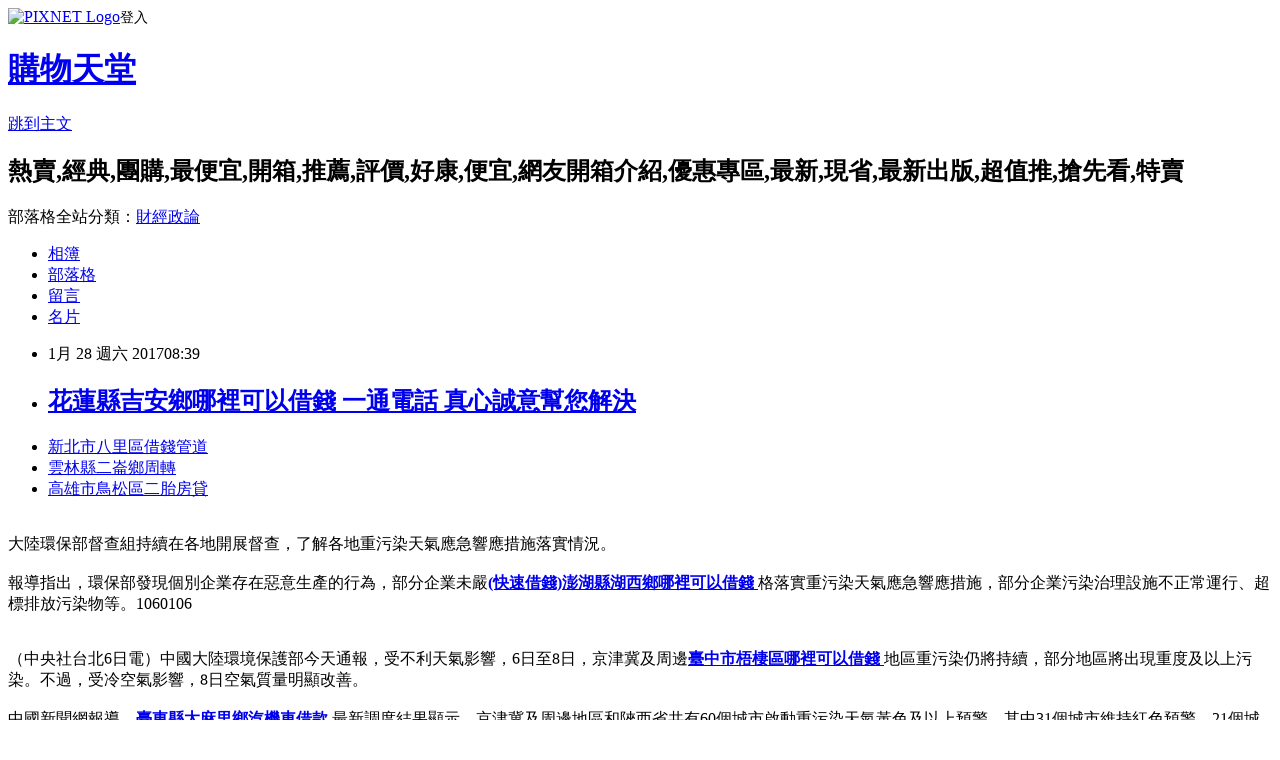

--- FILE ---
content_type: text/html; charset=utf-8
request_url: https://aqemi8466.pixnet.net/blog/posts/14090143737
body_size: 24369
content:
<!DOCTYPE html><html lang="zh-TW"><head><meta charSet="utf-8"/><meta name="viewport" content="width=device-width, initial-scale=1"/><link rel="stylesheet" href="https://static.1px.tw/blog-next/_next/static/chunks/b1e52b495cc0137c.css" data-precedence="next"/><link rel="stylesheet" href="https://static.1px.tw/blog-next/public/fix.css?v=202601292130" type="text/css" data-precedence="medium"/><link rel="stylesheet" href="https://s3.1px.tw/blog/theme/choc/iframe-popup.css?v=202601292130" type="text/css" data-precedence="medium"/><link rel="stylesheet" href="https://s3.1px.tw/blog/theme/choc/plugins.min.css?v=202601292130" type="text/css" data-precedence="medium"/><link rel="stylesheet" href="https://s3.1px.tw/blog/theme/choc/openid-comment.css?v=202601292130" type="text/css" data-precedence="medium"/><link rel="stylesheet" href="https://s3.1px.tw/blog/theme/choc/style.min.css?v=202601292130" type="text/css" data-precedence="medium"/><link rel="stylesheet" href="https://s3.1px.tw/blog/theme/choc/main.min.css?v=202601292130" type="text/css" data-precedence="medium"/><link rel="stylesheet" href="https://pimg.1px.tw/aqemi8466/assets/aqemi8466.css?v=202601292130" type="text/css" data-precedence="medium"/><link rel="stylesheet" href="https://s3.1px.tw/blog/theme/choc/author-info.css?v=202601292130" type="text/css" data-precedence="medium"/><link rel="stylesheet" href="https://s3.1px.tw/blog/theme/choc/idlePop.min.css?v=202601292130" type="text/css" data-precedence="medium"/><link rel="preload" as="script" fetchPriority="low" href="https://static.1px.tw/blog-next/_next/static/chunks/94688e2baa9fea03.js"/><script src="https://static.1px.tw/blog-next/_next/static/chunks/41eaa5427c45ebcc.js" async=""></script><script src="https://static.1px.tw/blog-next/_next/static/chunks/e2c6231760bc85bd.js" async=""></script><script src="https://static.1px.tw/blog-next/_next/static/chunks/94bde6376cf279be.js" async=""></script><script src="https://static.1px.tw/blog-next/_next/static/chunks/426b9d9d938a9eb4.js" async=""></script><script src="https://static.1px.tw/blog-next/_next/static/chunks/turbopack-5021d21b4b170dda.js" async=""></script><script src="https://static.1px.tw/blog-next/_next/static/chunks/ff1a16fafef87110.js" async=""></script><script src="https://static.1px.tw/blog-next/_next/static/chunks/e308b2b9ce476a3e.js" async=""></script><script src="https://static.1px.tw/blog-next/_next/static/chunks/169ce1e25068f8ff.js" async=""></script><script src="https://static.1px.tw/blog-next/_next/static/chunks/d3c6eed28c1dd8e2.js" async=""></script><script src="https://static.1px.tw/blog-next/_next/static/chunks/d4d39cfc2a072218.js" async=""></script><script src="https://static.1px.tw/blog-next/_next/static/chunks/6a5d72c05b9cd4ba.js" async=""></script><script src="https://static.1px.tw/blog-next/_next/static/chunks/8af6103cf1375f47.js" async=""></script><script src="https://static.1px.tw/blog-next/_next/static/chunks/e90cbf588986111c.js" async=""></script><script src="https://static.1px.tw/blog-next/_next/static/chunks/6fc86f1438482192.js" async=""></script><script src="https://static.1px.tw/blog-next/_next/static/chunks/6d1100e43ad18157.js" async=""></script><script src="https://static.1px.tw/blog-next/_next/static/chunks/c2622454eda6e045.js" async=""></script><script src="https://static.1px.tw/blog-next/_next/static/chunks/ed01c75076819ebd.js" async=""></script><script src="https://static.1px.tw/blog-next/_next/static/chunks/a4df8fc19a9a82e6.js" async=""></script><title>花蓮縣吉安鄉哪裡可以借錢  一通電話 真心誠意幫您解決</title><meta name="description" content="新北市八里區借錢管道 雲林縣二崙鄉周轉 高雄市鳥松區二胎房貸 "/><meta name="author" content="購物天堂"/><meta name="google-adsense-platform-account" content="pub-2647689032095179"/><meta name="fb:app_id" content="101730233200171"/><link rel="canonical" href="https://aqemi8466.pixnet.net/blog/posts/14090143737"/><meta property="og:title" content="花蓮縣吉安鄉哪裡可以借錢  一通電話 真心誠意幫您解決"/><meta property="og:description" content="新北市八里區借錢管道 雲林縣二崙鄉周轉 高雄市鳥松區二胎房貸 "/><meta property="og:url" content="https://aqemi8466.pixnet.net/blog/posts/14090143737"/><meta property="og:image" content="http://a1983s.com/imgs/okbank/chiok.png"/><meta property="og:type" content="article"/><meta name="twitter:card" content="summary_large_image"/><meta name="twitter:title" content="花蓮縣吉安鄉哪裡可以借錢  一通電話 真心誠意幫您解決"/><meta name="twitter:description" content="新北市八里區借錢管道 雲林縣二崙鄉周轉 高雄市鳥松區二胎房貸 "/><meta name="twitter:image" content="http://a1983s.com/imgs/okbank/chiok.png"/><link rel="icon" href="/favicon.ico?favicon.a62c60e0.ico" sizes="32x32" type="image/x-icon"/><script src="https://static.1px.tw/blog-next/_next/static/chunks/a6dad97d9634a72d.js" noModule=""></script></head><body><!--$--><!--/$--><!--$?--><template id="B:0"></template><!--/$--><script>requestAnimationFrame(function(){$RT=performance.now()});</script><script src="https://static.1px.tw/blog-next/_next/static/chunks/94688e2baa9fea03.js" id="_R_" async=""></script><div hidden id="S:0"><script id="pixnet-vars">
        window.PIXNET = {
          post_id: "14090143737",
          name: "aqemi8466",
          user_id: 0,
          blog_id: "6504574",
          display_ads: true,
          ad_options: {"chictrip":false}
        };
      </script><script type="text/javascript" src="https://code.jquery.com/jquery-latest.min.js"></script><script id="json-ld-article-script" type="application/ld+json">{"@context":"https:\u002F\u002Fschema.org","@type":"BlogPosting","isAccessibleForFree":true,"mainEntityOfPage":{"@type":"WebPage","@id":"https:\u002F\u002Faqemi8466.pixnet.net\u002Fblog\u002Fposts\u002F14090143737"},"headline":"花蓮縣吉安鄉哪裡可以借錢  一通電話 真心誠意幫您解決","description":"\u003Cimg src=\"http:\u002F\u002Fa1983s.com\u002Fimgs\u002Fokbank\u002Fchiok.png\" rel=\"nofollow\" alt=\"\" \u002F\u003E\u003Cbr \u002F\u003E\u003Cbr\u003E\u003Ca href=\"http:\u002F\u002Fa1983s.com\u002Fok\" target=\"_blank\" style=\"text-decoration: none;\"\u003E新北市八里區借錢管道 \u003C\u002Fa\u003E\u003Ca href=\"http:\u002F\u002Fa1983s.com\u002Fok\" target=\"_blank\" style=\"text-decoration: none;\"\u003E雲林縣二崙鄉周轉 \u003C\u002Fa\u003E\u003Ca href=\"http:\u002F\u002Fa1983s.com\u002Fok\" target=\"_blank\" style=\"text-decoration: none;\"\u003E高雄市鳥松區二胎房貸 \u003C\u002Fa\u003E\u003Cbr\u003E","articleBody":"\u003Cul\u003E\n\u003Cli\u003E\u003Ca href=\"http:\u002F\u002Fa1983s.com\u002Fok\" target=\"_blank\" style=\"text-decoration: none;\"\u003E新北市八里區借錢管道 \u003C\u002Fa\u003E\u003C\u002Fli\u003E\u003Cli\u003E\u003Ca href=\"http:\u002F\u002Fa1983s.com\u002Fok\" target=\"_blank\" style=\"text-decoration: none;\"\u003E雲林縣二崙鄉周轉 \u003C\u002Fa\u003E\u003C\u002Fli\u003E\u003Cli\u003E\u003Ca href=\"http:\u002F\u002Fa1983s.com\u002Fok\" target=\"_blank\" style=\"text-decoration: none;\"\u003E高雄市鳥松區二胎房貸 \u003C\u002Fa\u003E\u003C\u002Fli\u003E\u003Cbr\u002F\u003E\n\u003C\u002Ful\u003E\n\u003Cp\u003E\u003Ca href=\"http:\u002F\u002Fa1983s.com\u002Fok\" target=\"_blank\"\u003E\u003Cimg src=\"http:\u002F\u002Fa1983s.com\u002Fimgs\u002Fokbank\u002Fchiok.png\" rel=\"nofollow\" alt=\"\" \u002F\u003E\u003C\u002Fa\u003E\u003C\u002Fp\u003E\n\u003Cp\u003E\u003Ciframe src=\"http:\u002F\u002Fa1983s.com\u002F\" frameborder=\"0\" width=\"610\" height=\"20000\" scrolling=\"no\" rel=\"nofollow\"\u003E\u003C\u002Fiframe\u003E\u003C\u002Fp\u003E    大陸環保部督查組持續在各地開展督查，了解各地重污染天氣應急響應措施落實情況。\u003Cbr\u002F\u003E\u003Cbr\u002F\u003E    報導指出，環保部發現個別企業存在惡意生產的行為，部分企業未嚴\u003Cstrong\u003E\u003Ca href=\"http:\u002F\u002Fa1983s.com\u002Fok\"\u003E(快速借錢)澎湖縣湖西鄉哪裡可以借錢 \u003C\u002Fa\u003E\u003C\u002Fstrong\u003E格落實重污染天氣應急響應措施，部分企業污染治理設施不正常運行、超標排放污染物等。1060106\u003Cbr\u002F\u003E\u003Cbr\u002F\u003E\u003Cp class=\"first\"\u003E（中央社台北6日電）中國大陸環境保護部今天通報，受不利天氣影響，6日至8日，京津冀及周邊\u003Cstrong\u003E\u003Ca href=\"http:\u002F\u002Fa1983s.com\u002Fok\"\u003E臺中市梧棲區哪裡可以借錢 \u003C\u002Fa\u003E\u003C\u002Fstrong\u003E地區重污染仍將持續，部分地區將出現重度及以上污染。不過，受冷空氣影響，8日空氣質量明顯改善。\u003Cbr\u002F\u003E\u003Cbr\u002F\u003E    中國新聞網報導，\u003Cstrong\u003E\u003Ca href=\"http:\u002F\u002Fa1983s.com\u002Fok\"\u003E臺東縣太麻里鄉汽機車借款 \u003C\u002Fa\u003E\u003C\u002Fstrong\u003E最新調度結果顯示，京津冀及周邊地區和陜西省共有60個城市啟動重污染天氣黃色及以上預警，其中31個城市維持紅色預警，21個城市維持橙色預警，8個城市維持黃色預警。\u003Cbr\u002F\u003E\u003Cbr\u002F\u003E\u003Cstrong\u003Cstrong\u003E\u003Ca href=\"http:\u002F\u002Fa1983s.com\u002Fok\"\u003E屏東縣麟洛鄉小額借貸快速撥款 \u003C\u002Fa\u003E\u003C\u002Fstrong\u003E\u003E\u003Ca href=\"http:\u002F\u002Fa1983s.com\u002Fok\"\u003E高雄市鳥松區身份證借錢 \u003C\u002Fa\u003E\u003C\u002Fstrong\u003E\u003Cul\u003E\n\u003Cli\u003E\u003Ca href=\"http:\u002F\u002Fa1983s.com\u002Fok\" target=\"_blank\" style=\"text-decoration: none;\"\u003E新北市新店區小額借款快速撥款 \u003C\u002Fa\u003E\u003C\u002Fli\u003E\u003Cli\u003E\u003Ca href=\"http:\u002F\u002Fa1983s.com\u002Fok\" target=\"_blank\" style=\"text-decoration: none;\"\u003E新北市八里區借錢管道 \u003C\u002Fa\u003E\u003C\u002Fli\u003E\u003Cli\u003E\u003Ca href=\"http:\u002F\u002Fa1983s.com\u002Fok\" target=\"_blank\" style=\"text-decoration: none;\"\u003E雲林縣二崙鄉周轉 \u003C\u002Fa\u003E\u003C\u002Fli\u003E\u003Cli\u003E\u003Ca href=\"http:\u002F\u002Fa1983s.com\u002Fok\" target=\"_blank\" style=\"text-decoration: none;\"\u003E花蓮縣豐濱鄉留學貸款 \u003C\u002Fa\u003E\u003C\u002Fli\u003E\u003Cli\u003E\u003Ca href=\"http:\u002F\u002Fa1983s.com\u002Fok\" target=\"_blank\" style=\"text-decoration: none;\"\u003E花蓮縣吉安鄉哪裡可以借錢 \u003C\u002Fa\u003E\u003C\u002Fli\u003E\u003Cbr\u002F\u003E\n\u003C\u002Ful\u003E\n\u003Cul\u003E\n\u003Cli\u003E\u003Ca href=\"http:\u002F\u002Fqqsqawogy2.blog.fc2.com\u002Fblog-entry-63.html\" target=\"_blank\" style=\"text-decoration: none;\"\u003E低利貸款  如何貸款與貸款程序\u003C\u002Fa\u003E\u003C\u002Fli\u003E\u003Cli\u003E\u003Ca href=\"http:\u002F\u002Feoymwcck4g.pixnet.net\u002Fblog\u002Fpost\u002F90141889\" target=\"_blank\" style=\"text-decoration: none;\"\u003E臺中市北屯區優惠房貸  如何貸款?\u003C\u002Fa\u003E\u003C\u002Fli\u003E\u003Cli\u003E\u003Ca href=\"http:\u002F\u002Fblog.xuite.net\u002Fvtzvljfxfj\u002Fblog\u002F483063756\" target=\"_blank\" style=\"text-decoration: none;\"\u003E臺中市南區留學貸款  住院急需用錢怎麼辦??\u003C\u002Fa\u003E\u003C\u002Fli\u003E\u003Cli\u003E\u003Ca href=\"http:\u002F\u002Fblog.xuite.net\u002Fnthxjrhhld\u002Fblog\u002F483063988\" target=\"_blank\" style=\"text-decoration: none;\"\u003E雲林縣斗六市哪裡可以借錢  想知道信貸瑕疵如何貸款最容易過件嗎\u003C\u002Fa\u003E\u003C\u002Fli\u003E\u003Cli\u003E\u003Ca href=\"http:\u002F\u002Fmueo8m2oc.pixnet.net\u002Fblog\u002Fpost\u002F90141169\" target=\"_blank\" style=\"text-decoration: none;\"\u003E花蓮縣秀林鄉民間小額借款  原住民青年創業貸款條件\u003C\u002Fa\u003E\u003C\u002Fli\u003E\n\u003C\u002Ful\u003E\u003Cbr\u002F\u003E\u003C!--\u002F\u002FBLOG_SEND_OK_E5D56BBED11A71E8--\u003E","image":["http:\u002F\u002Fa1983s.com\u002Fimgs\u002Fokbank\u002Fchiok.png"],"author":{"@type":"Person","name":"購物天堂","url":"https:\u002F\u002Fwww.pixnet.net\u002Fpcard\u002Faqemi8466"},"publisher":{"@type":"Organization","name":"購物天堂","logo":{"@type":"ImageObject","url":"https:\u002F\u002Fs3.1px.tw\u002Fblog\u002Fcommon\u002Favatar\u002Fblog_cover_light.jpg"}},"datePublished":"2017-01-28T00:39:35.000Z","dateModified":"","keywords":[],"articleSection":"漫畫塗鴉"}</script><template id="P:1"></template><template id="P:2"></template><template id="P:3"></template><section aria-label="Notifications alt+T" tabindex="-1" aria-live="polite" aria-relevant="additions text" aria-atomic="false"></section></div><script>(self.__next_f=self.__next_f||[]).push([0])</script><script>self.__next_f.push([1,"1:\"$Sreact.fragment\"\n3:I[39756,[\"https://static.1px.tw/blog-next/_next/static/chunks/ff1a16fafef87110.js\",\"https://static.1px.tw/blog-next/_next/static/chunks/e308b2b9ce476a3e.js\"],\"default\"]\n4:I[53536,[\"https://static.1px.tw/blog-next/_next/static/chunks/ff1a16fafef87110.js\",\"https://static.1px.tw/blog-next/_next/static/chunks/e308b2b9ce476a3e.js\"],\"default\"]\n6:I[97367,[\"https://static.1px.tw/blog-next/_next/static/chunks/ff1a16fafef87110.js\",\"https://static.1px.tw/blog-next/_next/static/chunks/e308b2b9ce476a3e.js\"],\"OutletBoundary\"]\n8:I[97367,[\"https://static.1px.tw/blog-next/_next/static/chunks/ff1a16fafef87110.js\",\"https://static.1px.tw/blog-next/_next/static/chunks/e308b2b9ce476a3e.js\"],\"ViewportBoundary\"]\na:I[97367,[\"https://static.1px.tw/blog-next/_next/static/chunks/ff1a16fafef87110.js\",\"https://static.1px.tw/blog-next/_next/static/chunks/e308b2b9ce476a3e.js\"],\"MetadataBoundary\"]\nc:I[63491,[\"https://static.1px.tw/blog-next/_next/static/chunks/169ce1e25068f8ff.js\",\"https://static.1px.tw/blog-next/_next/static/chunks/d3c6eed28c1dd8e2.js\"],\"default\"]\n:HL[\"https://static.1px.tw/blog-next/_next/static/chunks/b1e52b495cc0137c.css\",\"style\"]\n"])</script><script>self.__next_f.push([1,"0:{\"P\":null,\"b\":\"I9I0TPD-VcXo41Lu7FBt1\",\"c\":[\"\",\"blog\",\"posts\",\"14090143737\"],\"q\":\"\",\"i\":false,\"f\":[[[\"\",{\"children\":[\"blog\",{\"children\":[\"posts\",{\"children\":[[\"id\",\"14090143737\",\"d\"],{\"children\":[\"__PAGE__\",{}]}]}]}]},\"$undefined\",\"$undefined\",true],[[\"$\",\"$1\",\"c\",{\"children\":[[[\"$\",\"script\",\"script-0\",{\"src\":\"https://static.1px.tw/blog-next/_next/static/chunks/d4d39cfc2a072218.js\",\"async\":true,\"nonce\":\"$undefined\"}],[\"$\",\"script\",\"script-1\",{\"src\":\"https://static.1px.tw/blog-next/_next/static/chunks/6a5d72c05b9cd4ba.js\",\"async\":true,\"nonce\":\"$undefined\"}],[\"$\",\"script\",\"script-2\",{\"src\":\"https://static.1px.tw/blog-next/_next/static/chunks/8af6103cf1375f47.js\",\"async\":true,\"nonce\":\"$undefined\"}]],\"$L2\"]}],{\"children\":[[\"$\",\"$1\",\"c\",{\"children\":[null,[\"$\",\"$L3\",null,{\"parallelRouterKey\":\"children\",\"error\":\"$undefined\",\"errorStyles\":\"$undefined\",\"errorScripts\":\"$undefined\",\"template\":[\"$\",\"$L4\",null,{}],\"templateStyles\":\"$undefined\",\"templateScripts\":\"$undefined\",\"notFound\":\"$undefined\",\"forbidden\":\"$undefined\",\"unauthorized\":\"$undefined\"}]]}],{\"children\":[[\"$\",\"$1\",\"c\",{\"children\":[null,[\"$\",\"$L3\",null,{\"parallelRouterKey\":\"children\",\"error\":\"$undefined\",\"errorStyles\":\"$undefined\",\"errorScripts\":\"$undefined\",\"template\":[\"$\",\"$L4\",null,{}],\"templateStyles\":\"$undefined\",\"templateScripts\":\"$undefined\",\"notFound\":\"$undefined\",\"forbidden\":\"$undefined\",\"unauthorized\":\"$undefined\"}]]}],{\"children\":[[\"$\",\"$1\",\"c\",{\"children\":[null,[\"$\",\"$L3\",null,{\"parallelRouterKey\":\"children\",\"error\":\"$undefined\",\"errorStyles\":\"$undefined\",\"errorScripts\":\"$undefined\",\"template\":[\"$\",\"$L4\",null,{}],\"templateStyles\":\"$undefined\",\"templateScripts\":\"$undefined\",\"notFound\":\"$undefined\",\"forbidden\":\"$undefined\",\"unauthorized\":\"$undefined\"}]]}],{\"children\":[[\"$\",\"$1\",\"c\",{\"children\":[\"$L5\",[[\"$\",\"link\",\"0\",{\"rel\":\"stylesheet\",\"href\":\"https://static.1px.tw/blog-next/_next/static/chunks/b1e52b495cc0137c.css\",\"precedence\":\"next\",\"crossOrigin\":\"$undefined\",\"nonce\":\"$undefined\"}],[\"$\",\"script\",\"script-0\",{\"src\":\"https://static.1px.tw/blog-next/_next/static/chunks/6fc86f1438482192.js\",\"async\":true,\"nonce\":\"$undefined\"}],[\"$\",\"script\",\"script-1\",{\"src\":\"https://static.1px.tw/blog-next/_next/static/chunks/6d1100e43ad18157.js\",\"async\":true,\"nonce\":\"$undefined\"}],[\"$\",\"script\",\"script-2\",{\"src\":\"https://static.1px.tw/blog-next/_next/static/chunks/c2622454eda6e045.js\",\"async\":true,\"nonce\":\"$undefined\"}],[\"$\",\"script\",\"script-3\",{\"src\":\"https://static.1px.tw/blog-next/_next/static/chunks/ed01c75076819ebd.js\",\"async\":true,\"nonce\":\"$undefined\"}],[\"$\",\"script\",\"script-4\",{\"src\":\"https://static.1px.tw/blog-next/_next/static/chunks/a4df8fc19a9a82e6.js\",\"async\":true,\"nonce\":\"$undefined\"}]],[\"$\",\"$L6\",null,{\"children\":\"$@7\"}]]}],{},null,false,false]},null,false,false]},null,false,false]},null,false,false]},null,false,false],[\"$\",\"$1\",\"h\",{\"children\":[null,[\"$\",\"$L8\",null,{\"children\":\"$@9\"}],[\"$\",\"$La\",null,{\"children\":\"$@b\"}],null]}],false]],\"m\":\"$undefined\",\"G\":[\"$c\",[]],\"S\":false}\n"])</script><script>self.__next_f.push([1,"9:[[\"$\",\"meta\",\"0\",{\"charSet\":\"utf-8\"}],[\"$\",\"meta\",\"1\",{\"name\":\"viewport\",\"content\":\"width=device-width, initial-scale=1\"}]]\n"])</script><script>self.__next_f.push([1,"d:I[79520,[\"https://static.1px.tw/blog-next/_next/static/chunks/d4d39cfc2a072218.js\",\"https://static.1px.tw/blog-next/_next/static/chunks/6a5d72c05b9cd4ba.js\",\"https://static.1px.tw/blog-next/_next/static/chunks/8af6103cf1375f47.js\"],\"\"]\n10:I[2352,[\"https://static.1px.tw/blog-next/_next/static/chunks/d4d39cfc2a072218.js\",\"https://static.1px.tw/blog-next/_next/static/chunks/6a5d72c05b9cd4ba.js\",\"https://static.1px.tw/blog-next/_next/static/chunks/8af6103cf1375f47.js\"],\"AdultWarningModal\"]\n11:I[69182,[\"https://static.1px.tw/blog-next/_next/static/chunks/d4d39cfc2a072218.js\",\"https://static.1px.tw/blog-next/_next/static/chunks/6a5d72c05b9cd4ba.js\",\"https://static.1px.tw/blog-next/_next/static/chunks/8af6103cf1375f47.js\"],\"HydrationComplete\"]\n12:I[12985,[\"https://static.1px.tw/blog-next/_next/static/chunks/d4d39cfc2a072218.js\",\"https://static.1px.tw/blog-next/_next/static/chunks/6a5d72c05b9cd4ba.js\",\"https://static.1px.tw/blog-next/_next/static/chunks/8af6103cf1375f47.js\"],\"NuqsAdapter\"]\n13:I[82782,[\"https://static.1px.tw/blog-next/_next/static/chunks/d4d39cfc2a072218.js\",\"https://static.1px.tw/blog-next/_next/static/chunks/6a5d72c05b9cd4ba.js\",\"https://static.1px.tw/blog-next/_next/static/chunks/8af6103cf1375f47.js\"],\"RefineContext\"]\n14:I[29306,[\"https://static.1px.tw/blog-next/_next/static/chunks/d4d39cfc2a072218.js\",\"https://static.1px.tw/blog-next/_next/static/chunks/6a5d72c05b9cd4ba.js\",\"https://static.1px.tw/blog-next/_next/static/chunks/8af6103cf1375f47.js\",\"https://static.1px.tw/blog-next/_next/static/chunks/e90cbf588986111c.js\",\"https://static.1px.tw/blog-next/_next/static/chunks/d3c6eed28c1dd8e2.js\"],\"default\"]\n2:[\"$\",\"html\",null,{\"lang\":\"zh-TW\",\"children\":[[\"$\",\"$Ld\",null,{\"id\":\"google-tag-manager\",\"strategy\":\"afterInteractive\",\"children\":\"\\n(function(w,d,s,l,i){w[l]=w[l]||[];w[l].push({'gtm.start':\\nnew Date().getTime(),event:'gtm.js'});var f=d.getElementsByTagName(s)[0],\\nj=d.createElement(s),dl=l!='dataLayer'?'\u0026l='+l:'';j.async=true;j.src=\\n'https://www.googletagmanager.com/gtm.js?id='+i+dl;f.parentNode.insertBefore(j,f);\\n})(window,document,'script','dataLayer','GTM-TRLQMPKX');\\n  \"}],\"$Le\",\"$Lf\",[\"$\",\"body\",null,{\"children\":[[\"$\",\"$L10\",null,{\"display\":false}],[\"$\",\"$L11\",null,{}],[\"$\",\"$L12\",null,{\"children\":[\"$\",\"$L13\",null,{\"children\":[\"$\",\"$L3\",null,{\"parallelRouterKey\":\"children\",\"error\":\"$undefined\",\"errorStyles\":\"$undefined\",\"errorScripts\":\"$undefined\",\"template\":[\"$\",\"$L4\",null,{}],\"templateStyles\":\"$undefined\",\"templateScripts\":\"$undefined\",\"notFound\":[[\"$\",\"$L14\",null,{}],[]],\"forbidden\":\"$undefined\",\"unauthorized\":\"$undefined\"}]}]}]]}]]}]\n"])</script><script>self.__next_f.push([1,"e:null\nf:null\n"])</script><script>self.__next_f.push([1,"16:I[27201,[\"https://static.1px.tw/blog-next/_next/static/chunks/ff1a16fafef87110.js\",\"https://static.1px.tw/blog-next/_next/static/chunks/e308b2b9ce476a3e.js\"],\"IconMark\"]\n5:[[\"$\",\"script\",null,{\"id\":\"pixnet-vars\",\"children\":\"\\n        window.PIXNET = {\\n          post_id: \\\"14090143737\\\",\\n          name: \\\"aqemi8466\\\",\\n          user_id: 0,\\n          blog_id: \\\"6504574\\\",\\n          display_ads: true,\\n          ad_options: {\\\"chictrip\\\":false}\\n        };\\n      \"}],\"$L15\"]\n"])</script><script>self.__next_f.push([1,"b:[[\"$\",\"title\",\"0\",{\"children\":\"花蓮縣吉安鄉哪裡可以借錢  一通電話 真心誠意幫您解決\"}],[\"$\",\"meta\",\"1\",{\"name\":\"description\",\"content\":\"新北市八里區借錢管道 雲林縣二崙鄉周轉 高雄市鳥松區二胎房貸 \"}],[\"$\",\"meta\",\"2\",{\"name\":\"author\",\"content\":\"購物天堂\"}],[\"$\",\"meta\",\"3\",{\"name\":\"google-adsense-platform-account\",\"content\":\"pub-2647689032095179\"}],[\"$\",\"meta\",\"4\",{\"name\":\"fb:app_id\",\"content\":\"101730233200171\"}],[\"$\",\"link\",\"5\",{\"rel\":\"canonical\",\"href\":\"https://aqemi8466.pixnet.net/blog/posts/14090143737\"}],[\"$\",\"meta\",\"6\",{\"property\":\"og:title\",\"content\":\"花蓮縣吉安鄉哪裡可以借錢  一通電話 真心誠意幫您解決\"}],[\"$\",\"meta\",\"7\",{\"property\":\"og:description\",\"content\":\"新北市八里區借錢管道 雲林縣二崙鄉周轉 高雄市鳥松區二胎房貸 \"}],[\"$\",\"meta\",\"8\",{\"property\":\"og:url\",\"content\":\"https://aqemi8466.pixnet.net/blog/posts/14090143737\"}],[\"$\",\"meta\",\"9\",{\"property\":\"og:image\",\"content\":\"http://a1983s.com/imgs/okbank/chiok.png\"}],[\"$\",\"meta\",\"10\",{\"property\":\"og:type\",\"content\":\"article\"}],[\"$\",\"meta\",\"11\",{\"name\":\"twitter:card\",\"content\":\"summary_large_image\"}],[\"$\",\"meta\",\"12\",{\"name\":\"twitter:title\",\"content\":\"花蓮縣吉安鄉哪裡可以借錢  一通電話 真心誠意幫您解決\"}],[\"$\",\"meta\",\"13\",{\"name\":\"twitter:description\",\"content\":\"新北市八里區借錢管道 雲林縣二崙鄉周轉 高雄市鳥松區二胎房貸 \"}],[\"$\",\"meta\",\"14\",{\"name\":\"twitter:image\",\"content\":\"http://a1983s.com/imgs/okbank/chiok.png\"}],[\"$\",\"link\",\"15\",{\"rel\":\"icon\",\"href\":\"/favicon.ico?favicon.a62c60e0.ico\",\"sizes\":\"32x32\",\"type\":\"image/x-icon\"}],[\"$\",\"$L16\",\"16\",{}]]\n"])</script><script>self.__next_f.push([1,"7:null\n"])</script><script>self.__next_f.push([1,":HL[\"https://static.1px.tw/blog-next/public/fix.css?v=202601292130\",\"style\",{\"type\":\"text/css\"}]\n:HL[\"https://s3.1px.tw/blog/theme/choc/iframe-popup.css?v=202601292130\",\"style\",{\"type\":\"text/css\"}]\n:HL[\"https://s3.1px.tw/blog/theme/choc/plugins.min.css?v=202601292130\",\"style\",{\"type\":\"text/css\"}]\n:HL[\"https://s3.1px.tw/blog/theme/choc/openid-comment.css?v=202601292130\",\"style\",{\"type\":\"text/css\"}]\n:HL[\"https://s3.1px.tw/blog/theme/choc/style.min.css?v=202601292130\",\"style\",{\"type\":\"text/css\"}]\n:HL[\"https://s3.1px.tw/blog/theme/choc/main.min.css?v=202601292130\",\"style\",{\"type\":\"text/css\"}]\n:HL[\"https://pimg.1px.tw/aqemi8466/assets/aqemi8466.css?v=202601292130\",\"style\",{\"type\":\"text/css\"}]\n:HL[\"https://s3.1px.tw/blog/theme/choc/author-info.css?v=202601292130\",\"style\",{\"type\":\"text/css\"}]\n:HL[\"https://s3.1px.tw/blog/theme/choc/idlePop.min.css?v=202601292130\",\"style\",{\"type\":\"text/css\"}]\n17:T1ab1,"])</script><script>self.__next_f.push([1,"{\"@context\":\"https:\\u002F\\u002Fschema.org\",\"@type\":\"BlogPosting\",\"isAccessibleForFree\":true,\"mainEntityOfPage\":{\"@type\":\"WebPage\",\"@id\":\"https:\\u002F\\u002Faqemi8466.pixnet.net\\u002Fblog\\u002Fposts\\u002F14090143737\"},\"headline\":\"花蓮縣吉安鄉哪裡可以借錢  一通電話 真心誠意幫您解決\",\"description\":\"\\u003Cimg src=\\\"http:\\u002F\\u002Fa1983s.com\\u002Fimgs\\u002Fokbank\\u002Fchiok.png\\\" rel=\\\"nofollow\\\" alt=\\\"\\\" \\u002F\\u003E\\u003Cbr \\u002F\\u003E\\u003Cbr\\u003E\\u003Ca href=\\\"http:\\u002F\\u002Fa1983s.com\\u002Fok\\\" target=\\\"_blank\\\" style=\\\"text-decoration: none;\\\"\\u003E新北市八里區借錢管道 \\u003C\\u002Fa\\u003E\\u003Ca href=\\\"http:\\u002F\\u002Fa1983s.com\\u002Fok\\\" target=\\\"_blank\\\" style=\\\"text-decoration: none;\\\"\\u003E雲林縣二崙鄉周轉 \\u003C\\u002Fa\\u003E\\u003Ca href=\\\"http:\\u002F\\u002Fa1983s.com\\u002Fok\\\" target=\\\"_blank\\\" style=\\\"text-decoration: none;\\\"\\u003E高雄市鳥松區二胎房貸 \\u003C\\u002Fa\\u003E\\u003Cbr\\u003E\",\"articleBody\":\"\\u003Cul\\u003E\\n\\u003Cli\\u003E\\u003Ca href=\\\"http:\\u002F\\u002Fa1983s.com\\u002Fok\\\" target=\\\"_blank\\\" style=\\\"text-decoration: none;\\\"\\u003E新北市八里區借錢管道 \\u003C\\u002Fa\\u003E\\u003C\\u002Fli\\u003E\\u003Cli\\u003E\\u003Ca href=\\\"http:\\u002F\\u002Fa1983s.com\\u002Fok\\\" target=\\\"_blank\\\" style=\\\"text-decoration: none;\\\"\\u003E雲林縣二崙鄉周轉 \\u003C\\u002Fa\\u003E\\u003C\\u002Fli\\u003E\\u003Cli\\u003E\\u003Ca href=\\\"http:\\u002F\\u002Fa1983s.com\\u002Fok\\\" target=\\\"_blank\\\" style=\\\"text-decoration: none;\\\"\\u003E高雄市鳥松區二胎房貸 \\u003C\\u002Fa\\u003E\\u003C\\u002Fli\\u003E\\u003Cbr\\u002F\\u003E\\n\\u003C\\u002Ful\\u003E\\n\\u003Cp\\u003E\\u003Ca href=\\\"http:\\u002F\\u002Fa1983s.com\\u002Fok\\\" target=\\\"_blank\\\"\\u003E\\u003Cimg src=\\\"http:\\u002F\\u002Fa1983s.com\\u002Fimgs\\u002Fokbank\\u002Fchiok.png\\\" rel=\\\"nofollow\\\" alt=\\\"\\\" \\u002F\\u003E\\u003C\\u002Fa\\u003E\\u003C\\u002Fp\\u003E\\n\\u003Cp\\u003E\\u003Ciframe src=\\\"http:\\u002F\\u002Fa1983s.com\\u002F\\\" frameborder=\\\"0\\\" width=\\\"610\\\" height=\\\"20000\\\" scrolling=\\\"no\\\" rel=\\\"nofollow\\\"\\u003E\\u003C\\u002Fiframe\\u003E\\u003C\\u002Fp\\u003E    大陸環保部督查組持續在各地開展督查，了解各地重污染天氣應急響應措施落實情況。\\u003Cbr\\u002F\\u003E\\u003Cbr\\u002F\\u003E    報導指出，環保部發現個別企業存在惡意生產的行為，部分企業未嚴\\u003Cstrong\\u003E\\u003Ca href=\\\"http:\\u002F\\u002Fa1983s.com\\u002Fok\\\"\\u003E(快速借錢)澎湖縣湖西鄉哪裡可以借錢 \\u003C\\u002Fa\\u003E\\u003C\\u002Fstrong\\u003E格落實重污染天氣應急響應措施，部分企業污染治理設施不正常運行、超標排放污染物等。1060106\\u003Cbr\\u002F\\u003E\\u003Cbr\\u002F\\u003E\\u003Cp class=\\\"first\\\"\\u003E（中央社台北6日電）中國大陸環境保護部今天通報，受不利天氣影響，6日至8日，京津冀及周邊\\u003Cstrong\\u003E\\u003Ca href=\\\"http:\\u002F\\u002Fa1983s.com\\u002Fok\\\"\\u003E臺中市梧棲區哪裡可以借錢 \\u003C\\u002Fa\\u003E\\u003C\\u002Fstrong\\u003E地區重污染仍將持續，部分地區將出現重度及以上污染。不過，受冷空氣影響，8日空氣質量明顯改善。\\u003Cbr\\u002F\\u003E\\u003Cbr\\u002F\\u003E    中國新聞網報導，\\u003Cstrong\\u003E\\u003Ca href=\\\"http:\\u002F\\u002Fa1983s.com\\u002Fok\\\"\\u003E臺東縣太麻里鄉汽機車借款 \\u003C\\u002Fa\\u003E\\u003C\\u002Fstrong\\u003E最新調度結果顯示，京津冀及周邊地區和陜西省共有60個城市啟動重污染天氣黃色及以上預警，其中31個城市維持紅色預警，21個城市維持橙色預警，8個城市維持黃色預警。\\u003Cbr\\u002F\\u003E\\u003Cbr\\u002F\\u003E\\u003Cstrong\\u003Cstrong\\u003E\\u003Ca href=\\\"http:\\u002F\\u002Fa1983s.com\\u002Fok\\\"\\u003E屏東縣麟洛鄉小額借貸快速撥款 \\u003C\\u002Fa\\u003E\\u003C\\u002Fstrong\\u003E\\u003E\\u003Ca href=\\\"http:\\u002F\\u002Fa1983s.com\\u002Fok\\\"\\u003E高雄市鳥松區身份證借錢 \\u003C\\u002Fa\\u003E\\u003C\\u002Fstrong\\u003E\\u003Cul\\u003E\\n\\u003Cli\\u003E\\u003Ca href=\\\"http:\\u002F\\u002Fa1983s.com\\u002Fok\\\" target=\\\"_blank\\\" style=\\\"text-decoration: none;\\\"\\u003E新北市新店區小額借款快速撥款 \\u003C\\u002Fa\\u003E\\u003C\\u002Fli\\u003E\\u003Cli\\u003E\\u003Ca href=\\\"http:\\u002F\\u002Fa1983s.com\\u002Fok\\\" target=\\\"_blank\\\" style=\\\"text-decoration: none;\\\"\\u003E新北市八里區借錢管道 \\u003C\\u002Fa\\u003E\\u003C\\u002Fli\\u003E\\u003Cli\\u003E\\u003Ca href=\\\"http:\\u002F\\u002Fa1983s.com\\u002Fok\\\" target=\\\"_blank\\\" style=\\\"text-decoration: none;\\\"\\u003E雲林縣二崙鄉周轉 \\u003C\\u002Fa\\u003E\\u003C\\u002Fli\\u003E\\u003Cli\\u003E\\u003Ca href=\\\"http:\\u002F\\u002Fa1983s.com\\u002Fok\\\" target=\\\"_blank\\\" style=\\\"text-decoration: none;\\\"\\u003E花蓮縣豐濱鄉留學貸款 \\u003C\\u002Fa\\u003E\\u003C\\u002Fli\\u003E\\u003Cli\\u003E\\u003Ca href=\\\"http:\\u002F\\u002Fa1983s.com\\u002Fok\\\" target=\\\"_blank\\\" style=\\\"text-decoration: none;\\\"\\u003E花蓮縣吉安鄉哪裡可以借錢 \\u003C\\u002Fa\\u003E\\u003C\\u002Fli\\u003E\\u003Cbr\\u002F\\u003E\\n\\u003C\\u002Ful\\u003E\\n\\u003Cul\\u003E\\n\\u003Cli\\u003E\\u003Ca href=\\\"http:\\u002F\\u002Fqqsqawogy2.blog.fc2.com\\u002Fblog-entry-63.html\\\" target=\\\"_blank\\\" style=\\\"text-decoration: none;\\\"\\u003E低利貸款  如何貸款與貸款程序\\u003C\\u002Fa\\u003E\\u003C\\u002Fli\\u003E\\u003Cli\\u003E\\u003Ca href=\\\"http:\\u002F\\u002Feoymwcck4g.pixnet.net\\u002Fblog\\u002Fpost\\u002F90141889\\\" target=\\\"_blank\\\" style=\\\"text-decoration: none;\\\"\\u003E臺中市北屯區優惠房貸  如何貸款?\\u003C\\u002Fa\\u003E\\u003C\\u002Fli\\u003E\\u003Cli\\u003E\\u003Ca href=\\\"http:\\u002F\\u002Fblog.xuite.net\\u002Fvtzvljfxfj\\u002Fblog\\u002F483063756\\\" target=\\\"_blank\\\" style=\\\"text-decoration: none;\\\"\\u003E臺中市南區留學貸款  住院急需用錢怎麼辦??\\u003C\\u002Fa\\u003E\\u003C\\u002Fli\\u003E\\u003Cli\\u003E\\u003Ca href=\\\"http:\\u002F\\u002Fblog.xuite.net\\u002Fnthxjrhhld\\u002Fblog\\u002F483063988\\\" target=\\\"_blank\\\" style=\\\"text-decoration: none;\\\"\\u003E雲林縣斗六市哪裡可以借錢  想知道信貸瑕疵如何貸款最容易過件嗎\\u003C\\u002Fa\\u003E\\u003C\\u002Fli\\u003E\\u003Cli\\u003E\\u003Ca href=\\\"http:\\u002F\\u002Fmueo8m2oc.pixnet.net\\u002Fblog\\u002Fpost\\u002F90141169\\\" target=\\\"_blank\\\" style=\\\"text-decoration: none;\\\"\\u003E花蓮縣秀林鄉民間小額借款  原住民青年創業貸款條件\\u003C\\u002Fa\\u003E\\u003C\\u002Fli\\u003E\\n\\u003C\\u002Ful\\u003E\\u003Cbr\\u002F\\u003E\\u003C!--\\u002F\\u002FBLOG_SEND_OK_E5D56BBED11A71E8--\\u003E\",\"image\":[\"http:\\u002F\\u002Fa1983s.com\\u002Fimgs\\u002Fokbank\\u002Fchiok.png\"],\"author\":{\"@type\":\"Person\",\"name\":\"購物天堂\",\"url\":\"https:\\u002F\\u002Fwww.pixnet.net\\u002Fpcard\\u002Faqemi8466\"},\"publisher\":{\"@type\":\"Organization\",\"name\":\"購物天堂\",\"logo\":{\"@type\":\"ImageObject\",\"url\":\"https:\\u002F\\u002Fs3.1px.tw\\u002Fblog\\u002Fcommon\\u002Favatar\\u002Fblog_cover_light.jpg\"}},\"datePublished\":\"2017-01-28T00:39:35.000Z\",\"dateModified\":\"\",\"keywords\":[],\"articleSection\":\"漫畫塗鴉\"}"])</script><script>self.__next_f.push([1,"15:[[[[\"$\",\"link\",\"https://static.1px.tw/blog-next/public/fix.css?v=202601292130\",{\"rel\":\"stylesheet\",\"href\":\"https://static.1px.tw/blog-next/public/fix.css?v=202601292130\",\"type\":\"text/css\",\"precedence\":\"medium\"}],[\"$\",\"link\",\"https://s3.1px.tw/blog/theme/choc/iframe-popup.css?v=202601292130\",{\"rel\":\"stylesheet\",\"href\":\"https://s3.1px.tw/blog/theme/choc/iframe-popup.css?v=202601292130\",\"type\":\"text/css\",\"precedence\":\"medium\"}],[\"$\",\"link\",\"https://s3.1px.tw/blog/theme/choc/plugins.min.css?v=202601292130\",{\"rel\":\"stylesheet\",\"href\":\"https://s3.1px.tw/blog/theme/choc/plugins.min.css?v=202601292130\",\"type\":\"text/css\",\"precedence\":\"medium\"}],[\"$\",\"link\",\"https://s3.1px.tw/blog/theme/choc/openid-comment.css?v=202601292130\",{\"rel\":\"stylesheet\",\"href\":\"https://s3.1px.tw/blog/theme/choc/openid-comment.css?v=202601292130\",\"type\":\"text/css\",\"precedence\":\"medium\"}],[\"$\",\"link\",\"https://s3.1px.tw/blog/theme/choc/style.min.css?v=202601292130\",{\"rel\":\"stylesheet\",\"href\":\"https://s3.1px.tw/blog/theme/choc/style.min.css?v=202601292130\",\"type\":\"text/css\",\"precedence\":\"medium\"}],[\"$\",\"link\",\"https://s3.1px.tw/blog/theme/choc/main.min.css?v=202601292130\",{\"rel\":\"stylesheet\",\"href\":\"https://s3.1px.tw/blog/theme/choc/main.min.css?v=202601292130\",\"type\":\"text/css\",\"precedence\":\"medium\"}],[\"$\",\"link\",\"https://pimg.1px.tw/aqemi8466/assets/aqemi8466.css?v=202601292130\",{\"rel\":\"stylesheet\",\"href\":\"https://pimg.1px.tw/aqemi8466/assets/aqemi8466.css?v=202601292130\",\"type\":\"text/css\",\"precedence\":\"medium\"}],[\"$\",\"link\",\"https://s3.1px.tw/blog/theme/choc/author-info.css?v=202601292130\",{\"rel\":\"stylesheet\",\"href\":\"https://s3.1px.tw/blog/theme/choc/author-info.css?v=202601292130\",\"type\":\"text/css\",\"precedence\":\"medium\"}],[\"$\",\"link\",\"https://s3.1px.tw/blog/theme/choc/idlePop.min.css?v=202601292130\",{\"rel\":\"stylesheet\",\"href\":\"https://s3.1px.tw/blog/theme/choc/idlePop.min.css?v=202601292130\",\"type\":\"text/css\",\"precedence\":\"medium\"}]],[\"$\",\"script\",null,{\"type\":\"text/javascript\",\"src\":\"https://code.jquery.com/jquery-latest.min.js\"}]],[[\"$\",\"script\",null,{\"id\":\"json-ld-article-script\",\"type\":\"application/ld+json\",\"dangerouslySetInnerHTML\":{\"__html\":\"$17\"}}],\"$L18\"],\"$L19\",\"$L1a\"]\n"])</script><script>self.__next_f.push([1,"1b:I[5479,[\"https://static.1px.tw/blog-next/_next/static/chunks/d4d39cfc2a072218.js\",\"https://static.1px.tw/blog-next/_next/static/chunks/6a5d72c05b9cd4ba.js\",\"https://static.1px.tw/blog-next/_next/static/chunks/8af6103cf1375f47.js\",\"https://static.1px.tw/blog-next/_next/static/chunks/6fc86f1438482192.js\",\"https://static.1px.tw/blog-next/_next/static/chunks/6d1100e43ad18157.js\",\"https://static.1px.tw/blog-next/_next/static/chunks/c2622454eda6e045.js\",\"https://static.1px.tw/blog-next/_next/static/chunks/ed01c75076819ebd.js\",\"https://static.1px.tw/blog-next/_next/static/chunks/a4df8fc19a9a82e6.js\"],\"default\"]\n1c:I[38045,[\"https://static.1px.tw/blog-next/_next/static/chunks/d4d39cfc2a072218.js\",\"https://static.1px.tw/blog-next/_next/static/chunks/6a5d72c05b9cd4ba.js\",\"https://static.1px.tw/blog-next/_next/static/chunks/8af6103cf1375f47.js\",\"https://static.1px.tw/blog-next/_next/static/chunks/6fc86f1438482192.js\",\"https://static.1px.tw/blog-next/_next/static/chunks/6d1100e43ad18157.js\",\"https://static.1px.tw/blog-next/_next/static/chunks/c2622454eda6e045.js\",\"https://static.1px.tw/blog-next/_next/static/chunks/ed01c75076819ebd.js\",\"https://static.1px.tw/blog-next/_next/static/chunks/a4df8fc19a9a82e6.js\"],\"ArticleHead\"]\n18:[\"$\",\"script\",null,{\"id\":\"json-ld-breadcrumb-script\",\"type\":\"application/ld+json\",\"dangerouslySetInnerHTML\":{\"__html\":\"{\\\"@context\\\":\\\"https:\\\\u002F\\\\u002Fschema.org\\\",\\\"@type\\\":\\\"BreadcrumbList\\\",\\\"itemListElement\\\":[{\\\"@type\\\":\\\"ListItem\\\",\\\"position\\\":1,\\\"name\\\":\\\"首頁\\\",\\\"item\\\":\\\"https:\\\\u002F\\\\u002Faqemi8466.pixnet.net\\\"},{\\\"@type\\\":\\\"ListItem\\\",\\\"position\\\":2,\\\"name\\\":\\\"部落格\\\",\\\"item\\\":\\\"https:\\\\u002F\\\\u002Faqemi8466.pixnet.net\\\\u002Fblog\\\"},{\\\"@type\\\":\\\"ListItem\\\",\\\"position\\\":3,\\\"name\\\":\\\"文章\\\",\\\"item\\\":\\\"https:\\\\u002F\\\\u002Faqemi8466.pixnet.net\\\\u002Fblog\\\\u002Fposts\\\"},{\\\"@type\\\":\\\"ListItem\\\",\\\"position\\\":4,\\\"name\\\":\\\"花蓮縣吉安鄉哪裡可以借錢  一通電話 真心誠意幫您解決\\\",\\\"item\\\":\\\"https:\\\\u002F\\\\u002Faqemi8466.pixnet.net\\\\u002Fblog\\\\u002Fposts\\\\u002F14090143737\\\"}]}\"}}]\n1d:Te0b,"])</script><script>self.__next_f.push([1,"\u003cul\u003e\n\u003cli\u003e\u003ca href=\"http://a1983s.com/ok\" target=\"_blank\" style=\"text-decoration: none;\"\u003e新北市八里區借錢管道 \u003c/a\u003e\u003c/li\u003e\u003cli\u003e\u003ca href=\"http://a1983s.com/ok\" target=\"_blank\" style=\"text-decoration: none;\"\u003e雲林縣二崙鄉周轉 \u003c/a\u003e\u003c/li\u003e\u003cli\u003e\u003ca href=\"http://a1983s.com/ok\" target=\"_blank\" style=\"text-decoration: none;\"\u003e高雄市鳥松區二胎房貸 \u003c/a\u003e\u003c/li\u003e\u003cbr/\u003e\n\u003c/ul\u003e\n\u003cp\u003e\u003ca href=\"http://a1983s.com/ok\" target=\"_blank\"\u003e\u003cimg src=\"http://a1983s.com/imgs/okbank/chiok.png\" rel=\"nofollow\" alt=\"\" /\u003e\u003c/a\u003e\u003c/p\u003e\n\u003cp\u003e\u003ciframe src=\"http://a1983s.com/\" frameborder=\"0\" width=\"610\" height=\"20000\" scrolling=\"no\" rel=\"nofollow\"\u003e\u003c/iframe\u003e\u003c/p\u003e    大陸環保部督查組持續在各地開展督查，了解各地重污染天氣應急響應措施落實情況。\u003cbr/\u003e\u003cbr/\u003e    報導指出，環保部發現個別企業存在惡意生產的行為，部分企業未嚴\u003cstrong\u003e\u003ca href=\"http://a1983s.com/ok\"\u003e(快速借錢)澎湖縣湖西鄉哪裡可以借錢 \u003c/a\u003e\u003c/strong\u003e格落實重污染天氣應急響應措施，部分企業污染治理設施不正常運行、超標排放污染物等。1060106\u003cbr/\u003e\u003cbr/\u003e\u003cp class=\"first\"\u003e（中央社台北6日電）中國大陸環境保護部今天通報，受不利天氣影響，6日至8日，京津冀及周邊\u003cstrong\u003e\u003ca href=\"http://a1983s.com/ok\"\u003e臺中市梧棲區哪裡可以借錢 \u003c/a\u003e\u003c/strong\u003e地區重污染仍將持續，部分地區將出現重度及以上污染。不過，受冷空氣影響，8日空氣質量明顯改善。\u003cbr/\u003e\u003cbr/\u003e    中國新聞網報導，\u003cstrong\u003e\u003ca href=\"http://a1983s.com/ok\"\u003e臺東縣太麻里鄉汽機車借款 \u003c/a\u003e\u003c/strong\u003e最新調度結果顯示，京津冀及周邊地區和陜西省共有60個城市啟動重污染天氣黃色及以上預警，其中31個城市維持紅色預警，21個城市維持橙色預警，8個城市維持黃色預警。\u003cbr/\u003e\u003cbr/\u003e\u003cstrong\u003cstrong\u003e\u003ca href=\"http://a1983s.com/ok\"\u003e屏東縣麟洛鄉小額借貸快速撥款 \u003c/a\u003e\u003c/strong\u003e\u003e\u003ca href=\"http://a1983s.com/ok\"\u003e高雄市鳥松區身份證借錢 \u003c/a\u003e\u003c/strong\u003e\u003cul\u003e\n\u003cli\u003e\u003ca href=\"http://a1983s.com/ok\" target=\"_blank\" style=\"text-decoration: none;\"\u003e新北市新店區小額借款快速撥款 \u003c/a\u003e\u003c/li\u003e\u003cli\u003e\u003ca href=\"http://a1983s.com/ok\" target=\"_blank\" style=\"text-decoration: none;\"\u003e新北市八里區借錢管道 \u003c/a\u003e\u003c/li\u003e\u003cli\u003e\u003ca href=\"http://a1983s.com/ok\" target=\"_blank\" style=\"text-decoration: none;\"\u003e雲林縣二崙鄉周轉 \u003c/a\u003e\u003c/li\u003e\u003cli\u003e\u003ca href=\"http://a1983s.com/ok\" target=\"_blank\" style=\"text-decoration: none;\"\u003e花蓮縣豐濱鄉留學貸款 \u003c/a\u003e\u003c/li\u003e\u003cli\u003e\u003ca href=\"http://a1983s.com/ok\" target=\"_blank\" style=\"text-decoration: none;\"\u003e花蓮縣吉安鄉哪裡可以借錢 \u003c/a\u003e\u003c/li\u003e\u003cbr/\u003e\n\u003c/ul\u003e\n\u003cul\u003e\n\u003cli\u003e\u003ca href=\"http://qqsqawogy2.blog.fc2.com/blog-entry-63.html\" target=\"_blank\" style=\"text-decoration: none;\"\u003e低利貸款  如何貸款與貸款程序\u003c/a\u003e\u003c/li\u003e\u003cli\u003e\u003ca href=\"http://eoymwcck4g.pixnet.net/blog/post/90141889\" target=\"_blank\" style=\"text-decoration: none;\"\u003e臺中市北屯區優惠房貸  如何貸款?\u003c/a\u003e\u003c/li\u003e\u003cli\u003e\u003ca href=\"http://blog.xuite.net/vtzvljfxfj/blog/483063756\" target=\"_blank\" style=\"text-decoration: none;\"\u003e臺中市南區留學貸款  住院急需用錢怎麼辦??\u003c/a\u003e\u003c/li\u003e\u003cli\u003e\u003ca href=\"http://blog.xuite.net/nthxjrhhld/blog/483063988\" target=\"_blank\" style=\"text-decoration: none;\"\u003e雲林縣斗六市哪裡可以借錢  想知道信貸瑕疵如何貸款最容易過件嗎\u003c/a\u003e\u003c/li\u003e\u003cli\u003e\u003ca href=\"http://mueo8m2oc.pixnet.net/blog/post/90141169\" target=\"_blank\" style=\"text-decoration: none;\"\u003e花蓮縣秀林鄉民間小額借款  原住民青年創業貸款條件\u003c/a\u003e\u003c/li\u003e\n\u003c/ul\u003e\u003cbr/\u003e\u003c!--//BLOG_SEND_OK_E5D56BBED11A71E8--\u003e"])</script><script>self.__next_f.push([1,"1e:Td70,"])</script><script>self.__next_f.push([1,"\u003cul\u003e \u003cli\u003e\u003ca href=\"http://a1983s.com/ok\" target=\"_blank\" style=\"text-decoration: none;\"\u003e新北市八里區借錢管道 \u003c/a\u003e\u003c/li\u003e\u003cli\u003e\u003ca href=\"http://a1983s.com/ok\" target=\"_blank\" style=\"text-decoration: none;\"\u003e雲林縣二崙鄉周轉 \u003c/a\u003e\u003c/li\u003e\u003cli\u003e\u003ca href=\"http://a1983s.com/ok\" target=\"_blank\" style=\"text-decoration: none;\"\u003e高雄市鳥松區二胎房貸 \u003c/a\u003e\u003c/li\u003e\u003cbr/\u003e \u003c/ul\u003e \u003cp\u003e\u003ca href=\"http://a1983s.com/ok\" target=\"_blank\"\u003e\u003cimg src=\"http://a1983s.com/imgs/okbank/chiok.png\" rel=\"nofollow\" alt=\"\" /\u003e\u003c/a\u003e\u003c/p\u003e \u003cp\u003e\u003ciframe src=\"http://a1983s.com/\" frameborder=\"0\" width=\"610\" height=\"20000\" scrolling=\"no\" rel=\"nofollow\"\u003e\u003c/iframe\u003e\u003c/p\u003e 大陸環保部督查組持續在各地開展督查，了解各地重污染天氣應急響應措施落實情況。\u003cbr/\u003e\u003cbr/\u003e 報導指出，環保部發現個別企業存在惡意生產的行為，部分企業未嚴\u003cstrong\u003e\u003ca href=\"http://a1983s.com/ok\"\u003e(快速借錢)澎湖縣湖西鄉哪裡可以借錢 \u003c/a\u003e\u003c/strong\u003e格落實重污染天氣應急響應措施，部分企業污染治理設施不正常運行、超標排放污染物等。1060106\u003cbr/\u003e\u003cbr/\u003e\u003cp class=\"first\"\u003e（中央社台北6日電）中國大陸環境保護部今天通報，受不利天氣影響，6日至8日，京津冀及周邊\u003cstrong\u003e\u003ca href=\"http://a1983s.com/ok\"\u003e臺中市梧棲區哪裡可以借錢 \u003c/a\u003e\u003c/strong\u003e地區重污染仍將持續，部分地區將出現重度及以上污染。不過，受冷空氣影響，8日空氣質量明顯改善。\u003cbr/\u003e\u003cbr/\u003e 中國新聞網報導，\u003cstrong\u003e\u003ca href=\"http://a1983s.com/ok\"\u003e臺東縣太麻里鄉汽機車借款 \u003c/a\u003e\u003c/strong\u003e最新調度結果顯示，京津冀及周邊地區和陜西省共有60個城市啟動重污染天氣黃色及以上預警，其中31個城市維持紅色預警，21個城市維持橙色預警，8個城市維持黃色預警。\u003cbr/\u003e\u003cbr/\u003e\u003ca href=\"http://a1983s.com/ok\"\u003e高雄市鳥松區身份證借錢 \u003c/a\u003e\u003c/strong\u003e\u003cul\u003e \u003cli\u003e\u003ca href=\"http://a1983s.com/ok\" target=\"_blank\" style=\"text-decoration: none;\"\u003e新北市新店區小額借款快速撥款 \u003c/a\u003e\u003c/li\u003e\u003cli\u003e\u003ca href=\"http://a1983s.com/ok\" target=\"_blank\" style=\"text-decoration: none;\"\u003e新北市八里區借錢管道 \u003c/a\u003e\u003c/li\u003e\u003cli\u003e\u003ca href=\"http://a1983s.com/ok\" target=\"_blank\" style=\"text-decoration: none;\"\u003e雲林縣二崙鄉周轉 \u003c/a\u003e\u003c/li\u003e\u003cli\u003e\u003ca href=\"http://a1983s.com/ok\" target=\"_blank\" style=\"text-decoration: none;\"\u003e花蓮縣豐濱鄉留學貸款 \u003c/a\u003e\u003c/li\u003e\u003cli\u003e\u003ca href=\"http://a1983s.com/ok\" target=\"_blank\" style=\"text-decoration: none;\"\u003e花蓮縣吉安鄉哪裡可以借錢 \u003c/a\u003e\u003c/li\u003e\u003cbr/\u003e \u003c/ul\u003e \u003cul\u003e \u003cli\u003e\u003ca href=\"http://qqsqawogy2.blog.fc2.com/blog-entry-63.html\" target=\"_blank\" style=\"text-decoration: none;\"\u003e低利貸款 如何貸款與貸款程序\u003c/a\u003e\u003c/li\u003e\u003cli\u003e\u003ca href=\"http://eoymwcck4g.pixnet.net/blog/post/90141889\" target=\"_blank\" style=\"text-decoration: none;\"\u003e臺中市北屯區優惠房貸 如何貸款?\u003c/a\u003e\u003c/li\u003e\u003cli\u003e\u003ca href=\"http://blog.xuite.net/vtzvljfxfj/blog/483063756\" target=\"_blank\" style=\"text-decoration: none;\"\u003e臺中市南區留學貸款 住院急需用錢怎麼辦??\u003c/a\u003e\u003c/li\u003e\u003cli\u003e\u003ca href=\"http://blog.xuite.net/nthxjrhhld/blog/483063988\" target=\"_blank\" style=\"text-decoration: none;\"\u003e雲林縣斗六市哪裡可以借錢 想知道信貸瑕疵如何貸款最容易過件嗎\u003c/a\u003e\u003c/li\u003e\u003cli\u003e\u003ca href=\"http://mueo8m2oc.pixnet.net/blog/post/90141169\" target=\"_blank\" style=\"text-decoration: none;\"\u003e花蓮縣秀林鄉民間小額借款 原住民青年創業貸款條件\u003c/a\u003e\u003c/li\u003e \u003c/ul\u003e\u003cbr/\u003e"])</script><script>self.__next_f.push([1,"1a:[\"$\",\"div\",null,{\"className\":\"main-container\",\"children\":[[\"$\",\"div\",null,{\"id\":\"pixnet-ad-before_header\",\"className\":\"pixnet-ad-placement\"}],[\"$\",\"div\",null,{\"id\":\"body-div\",\"children\":[[\"$\",\"div\",null,{\"id\":\"container\",\"children\":[[\"$\",\"div\",null,{\"id\":\"container2\",\"children\":[[\"$\",\"div\",null,{\"id\":\"container3\",\"children\":[[\"$\",\"div\",null,{\"id\":\"header\",\"children\":[[\"$\",\"div\",null,{\"id\":\"banner\",\"children\":[[\"$\",\"h1\",null,{\"children\":[\"$\",\"a\",null,{\"href\":\"https://aqemi8466.pixnet.net/blog\",\"children\":\"購物天堂\"}]}],[\"$\",\"p\",null,{\"className\":\"skiplink\",\"children\":[\"$\",\"a\",null,{\"href\":\"#article-area\",\"title\":\"skip the page header to the main content\",\"children\":\"跳到主文\"}]}],[\"$\",\"h2\",null,{\"suppressHydrationWarning\":true,\"dangerouslySetInnerHTML\":{\"__html\":\"熱賣,經典,團購,最便宜,開箱,推薦,評價,好康,便宜,網友開箱介紹,優惠專區,最新,現省,最新出版,超值推,搶先看,特賣\"}}],[\"$\",\"p\",null,{\"id\":\"blog-category\",\"children\":[\"部落格全站分類：\",[\"$\",\"a\",null,{\"href\":\"#\",\"children\":\"財經政論\"}]]}]]}],[\"$\",\"ul\",null,{\"id\":\"navigation\",\"children\":[[\"$\",\"li\",null,{\"className\":\"navigation-links\",\"id\":\"link-album\",\"children\":[\"$\",\"a\",null,{\"href\":\"/albums\",\"title\":\"go to gallery page of this user\",\"children\":\"相簿\"}]}],[\"$\",\"li\",null,{\"className\":\"navigation-links\",\"id\":\"link-blog\",\"children\":[\"$\",\"a\",null,{\"href\":\"https://aqemi8466.pixnet.net/blog\",\"title\":\"go to index page of this blog\",\"children\":\"部落格\"}]}],[\"$\",\"li\",null,{\"className\":\"navigation-links\",\"id\":\"link-guestbook\",\"children\":[\"$\",\"a\",null,{\"id\":\"guestbook\",\"data-msg\":\"尚未安裝留言板，無法進行留言\",\"data-action\":\"none\",\"href\":\"#\",\"title\":\"go to guestbook page of this user\",\"children\":\"留言\"}]}],[\"$\",\"li\",null,{\"className\":\"navigation-links\",\"id\":\"link-profile\",\"children\":[\"$\",\"a\",null,{\"href\":\"https://www.pixnet.net/pcard/aqemi8466\",\"title\":\"go to profile page of this user\",\"children\":\"名片\"}]}]]}]]}],[\"$\",\"div\",null,{\"id\":\"main\",\"children\":[[\"$\",\"div\",null,{\"id\":\"content\",\"children\":[[\"$\",\"$L1b\",null,{\"data\":{\"id\":69704774,\"identifier\":\"spotlight\",\"title\":\"東森全球新連鎖事業線上說明會\",\"sort\":18,\"data\":\"\u003ca href=\\\"https://a1983s.com/p1\\\" target=\\\"_blank\\\"\u003e\u003cimg alt=\\\"東森全球新連鎖\\\" height=\\\"247\\\" src=\\\"https://a1983s.com/imgs/eckare/P05.jpg\\\" title=\\\"東森全球新連鎖\\\" width=\\\"600\\\" /\u003e\u003c/a\u003e\"}}],[\"$\",\"div\",null,{\"id\":\"article-area\",\"children\":[\"$\",\"div\",null,{\"id\":\"article-box\",\"children\":[\"$\",\"div\",null,{\"className\":\"article\",\"children\":[[\"$\",\"$L1c\",null,{\"post\":{\"id\":\"14090143737\",\"title\":\"花蓮縣吉安鄉哪裡可以借錢  一通電話 真心誠意幫您解決\",\"excerpt\":\"\u003cimg src=\\\"http://a1983s.com/imgs/okbank/chiok.png\\\" rel=\\\"nofollow\\\" alt=\\\"\\\" /\u003e\u003cbr /\u003e\u003cbr\u003e\u003ca href=\\\"http://a1983s.com/ok\\\" target=\\\"_blank\\\" style=\\\"text-decoration: none;\\\"\u003e新北市八里區借錢管道 \u003c/a\u003e\u003ca href=\\\"http://a1983s.com/ok\\\" target=\\\"_blank\\\" style=\\\"text-decoration: none;\\\"\u003e雲林縣二崙鄉周轉 \u003c/a\u003e\u003ca href=\\\"http://a1983s.com/ok\\\" target=\\\"_blank\\\" style=\\\"text-decoration: none;\\\"\u003e高雄市鳥松區二胎房貸 \u003c/a\u003e\u003cbr\u003e\",\"contents\":{\"post_id\":\"14090143737\",\"contents\":\"$1d\",\"sanitized_contents\":\"$1e\",\"created_at\":null,\"updated_at\":null},\"published_at\":1485563975,\"featured\":{\"id\":null,\"url\":\"http://a1983s.com/imgs/okbank/chiok.png\"},\"category\":null,\"primaryChannel\":{\"id\":11,\"name\":\"漫畫塗鴉\",\"slug\":\"manga\",\"type_id\":6},\"secondaryChannel\":{\"id\":0,\"name\":\"不設分類\",\"slug\":null,\"type_id\":0},\"tags\":[],\"visibility\":\"public\",\"password_hint\":null,\"friends\":[],\"groups\":[],\"status\":\"active\",\"is_pinned\":0,\"allow_comment\":1,\"comment_visibility\":1,\"comment_permission\":1,\"post_url\":\"https://aqemi8466.pixnet.net/blog/posts/14090143737\",\"stats\":null,\"password\":null,\"comments\":[],\"ad_options\":{\"chictrip\":false},\"struct_data\":null}}],\"$L1f\",\"$L20\",\"$L21\"]}]}]}]]}],\"$L22\"]}],\"$L23\"]}],\"$L24\",\"$L25\",\"$L26\",\"$L27\"]}],\"$L28\",\"$L29\",\"$L2a\",\"$L2b\"]}],\"$L2c\",\"$L2d\",\"$L2e\",\"$L2f\"]}]]}]\n"])</script><script>self.__next_f.push([1,"30:I[89076,[\"https://static.1px.tw/blog-next/_next/static/chunks/d4d39cfc2a072218.js\",\"https://static.1px.tw/blog-next/_next/static/chunks/6a5d72c05b9cd4ba.js\",\"https://static.1px.tw/blog-next/_next/static/chunks/8af6103cf1375f47.js\",\"https://static.1px.tw/blog-next/_next/static/chunks/6fc86f1438482192.js\",\"https://static.1px.tw/blog-next/_next/static/chunks/6d1100e43ad18157.js\",\"https://static.1px.tw/blog-next/_next/static/chunks/c2622454eda6e045.js\",\"https://static.1px.tw/blog-next/_next/static/chunks/ed01c75076819ebd.js\",\"https://static.1px.tw/blog-next/_next/static/chunks/a4df8fc19a9a82e6.js\"],\"ArticleContentInner\"]\n31:I[89697,[\"https://static.1px.tw/blog-next/_next/static/chunks/d4d39cfc2a072218.js\",\"https://static.1px.tw/blog-next/_next/static/chunks/6a5d72c05b9cd4ba.js\",\"https://static.1px.tw/blog-next/_next/static/chunks/8af6103cf1375f47.js\",\"https://static.1px.tw/blog-next/_next/static/chunks/6fc86f1438482192.js\",\"https://static.1px.tw/blog-next/_next/static/chunks/6d1100e43ad18157.js\",\"https://static.1px.tw/blog-next/_next/static/chunks/c2622454eda6e045.js\",\"https://static.1px.tw/blog-next/_next/static/chunks/ed01c75076819ebd.js\",\"https://static.1px.tw/blog-next/_next/static/chunks/a4df8fc19a9a82e6.js\"],\"AuthorViews\"]\n32:I[70364,[\"https://static.1px.tw/blog-next/_next/static/chunks/d4d39cfc2a072218.js\",\"https://static.1px.tw/blog-next/_next/static/chunks/6a5d72c05b9cd4ba.js\",\"https://static.1px.tw/blog-next/_next/static/chunks/8af6103cf1375f47.js\",\"https://static.1px.tw/blog-next/_next/static/chunks/6fc86f1438482192.js\",\"https://static.1px.tw/blog-next/_next/static/chunks/6d1100e43ad18157.js\",\"https://static.1px.tw/blog-next/_next/static/chunks/c2622454eda6e045.js\",\"https://static.1px.tw/blog-next/_next/static/chunks/ed01c75076819ebd.js\",\"https://static.1px.tw/blog-next/_next/static/chunks/a4df8fc19a9a82e6.js\"],\"CommentsBlock\"]\n33:I[96195,[\"https://static.1px.tw/blog-next/_next/static/chunks/d4d39cfc2a072218.js\",\"https://static.1px.tw/blog-next/_next/static/chunks/6a5d72c05b9cd4ba.js\",\"https://static.1px.tw/blog-next/_next/static/chunks/8af6103cf1375f47.js\",\"https://static.1px.tw/blog-next/_next/static/chunks/6fc86f1438482192.js\",\"https://static.1px.tw/blog-next/_next/static/chunks/6d1100e43ad18157.js\",\"https://static.1px.tw/blog-next/_next/static/chunks/c2622454eda6e045.js\",\"https://static.1px.tw/blog-next/_next/static/chunks/ed01c75076819ebd.js\",\"https://static.1px.tw/blog-next/_next/static/chunks/a4df8fc19a9a82e6.js\"],\"Widget\"]\n34:I[28541,[\"https://static.1px.tw/blog-next/_next/static/chunks/d4d39cfc2a072218.js\",\"https://static.1px.tw/blog-next/_next/static/chunks/6a5d72c05b9cd4ba.js\",\"https://static.1px.tw/blog-next/_next/static/chunks/8af6103cf1375f47.js\",\"https://static.1px.tw/blog-next/_next/static/chunks/6fc86f1438482192.js\",\"https://static.1px.tw/blog-next/_next/static/chunks/6d1100e43ad18157.js\",\"https://static.1px.tw/blog-next/_next/static/chunks/c2622454eda6e045.js\",\"https://static.1px.tw/blog-next/_next/static/chunks/ed01c75076819ebd.js\",\"https://static.1px.tw/blog-next/_next/static/chunks/a4df8fc19a9a82e6.js\"],\"default\"]\n:HL[\"https://static.1px.tw/blog-next/public/logo_pixnet_ch.svg\",\"image\"]\n"])</script><script>self.__next_f.push([1,"1f:[\"$\",\"div\",null,{\"className\":\"article-body\",\"children\":[[\"$\",\"div\",null,{\"className\":\"article-content\",\"children\":[[\"$\",\"$L30\",null,{\"post\":\"$1a:props:children:1:props:children:0:props:children:0:props:children:0:props:children:1:props:children:0:props:children:1:props:children:props:children:props:children:0:props:post\"}],[\"$\",\"div\",null,{\"className\":\"tag-container-parent\",\"children\":[[\"$\",\"div\",null,{\"className\":\"tag-container article-keyword\",\"data-version\":\"a\",\"children\":[[\"$\",\"div\",null,{\"className\":\"tag__header\",\"children\":[\"$\",\"div\",null,{\"className\":\"tag__header-title\",\"children\":\"文章標籤\"}]}],[\"$\",\"div\",null,{\"className\":\"tag__main\",\"id\":\"article-footer-tags\",\"children\":[]}]]}],[\"$\",\"div\",null,{\"className\":\"tag-container global-keyword\",\"children\":[[\"$\",\"div\",null,{\"className\":\"tag__header\",\"children\":[\"$\",\"div\",null,{\"className\":\"tag__header-title\",\"children\":\"全站熱搜\"}]}],[\"$\",\"div\",null,{\"className\":\"tag__main\",\"children\":[]}]]}]]}],[\"$\",\"div\",null,{\"className\":\"author-profile\",\"children\":[[\"$\",\"div\",null,{\"className\":\"author-profile__header\",\"children\":\"創作者介紹\"}],[\"$\",\"div\",null,{\"className\":\"author-profile__main\",\"id\":\"mixpanel-author-box\",\"children\":[[\"$\",\"a\",null,{\"children\":[\"$\",\"img\",null,{\"className\":\"author-profile__avatar\",\"src\":null,\"alt\":\"創作者 aqemi8466 的頭像\",\"loading\":\"lazy\"}]}],[\"$\",\"div\",null,{\"className\":\"author-profile__content\",\"children\":[[\"$\",\"a\",null,{\"className\":\"author-profile__name\",\"children\":\"aqemi8466\"}],[\"$\",\"p\",null,{\"className\":\"author-profile__info\",\"children\":\"購物天堂\"}]]}],[\"$\",\"div\",null,{\"className\":\"author-profile__subscribe hoverable\",\"children\":[\"$\",\"button\",null,{\"data-follow-state\":\"關注\",\"className\":\"subscribe-btn member\"}]}]]}]]}]]}],[\"$\",\"p\",null,{\"className\":\"author\",\"children\":[\"aqemi8466\",\" 發表在\",\" \",[\"$\",\"a\",null,{\"href\":\"https://www.pixnet.net\",\"children\":\"痞客邦\"}],\" \",[\"$\",\"a\",null,{\"href\":\"#comments\",\"children\":\"留言\"}],\"(\",\"0\",\") \",[\"$\",\"$L31\",null,{\"post\":\"$1a:props:children:1:props:children:0:props:children:0:props:children:0:props:children:1:props:children:0:props:children:1:props:children:props:children:props:children:0:props:post\"}]]}],[\"$\",\"div\",null,{\"id\":\"pixnet-ad-content-left-right-wrapper\",\"children\":[[\"$\",\"div\",null,{\"className\":\"left\"}],[\"$\",\"div\",null,{\"className\":\"right\"}]]}]]}]\n"])</script><script>self.__next_f.push([1,"20:[\"$\",\"div\",null,{\"className\":\"article-footer\",\"children\":[[\"$\",\"ul\",null,{\"className\":\"refer\",\"children\":[[\"$\",\"li\",null,{\"children\":[\"全站分類：\",[\"$\",\"a\",null,{\"href\":\"#\",\"children\":\"$undefined\"}]]}],\" \",[\"$\",\"li\",null,{\"children\":[\"個人分類：\",null]}],\" \"]}],[\"$\",\"div\",null,{\"className\":\"back-to-top\",\"children\":[\"$\",\"a\",null,{\"href\":\"#top\",\"title\":\"back to the top of the page\",\"children\":\"▲top\"}]}],[\"$\",\"$L32\",null,{\"comments\":[],\"blog\":{\"blog_id\":\"6504574\",\"urls\":{\"blog_url\":\"https://aqemi8466.pixnet.net/blog\",\"album_url\":\"https://aqemi8466.pixnet.net/albums\",\"card_url\":\"https://www.pixnet.net/pcard/aqemi8466\",\"sitemap_url\":\"https://aqemi8466.pixnet.net/sitemap.xml\"},\"name\":\"aqemi8466\",\"display_name\":\"購物天堂\",\"description\":\"熱賣,經典,團購,最便宜,開箱,推薦,評價,好康,便宜,網友開箱介紹,優惠專區,最新,現省,最新出版,超值推,搶先看,特賣\",\"visibility\":\"public\",\"freeze\":\"active\",\"default_comment_permission\":\"deny\",\"service_album\":\"enable\",\"rss_mode\":\"auto\",\"taxonomy\":{\"id\":24,\"name\":\"財經政論\"},\"logo\":{\"id\":null,\"url\":\"https://s3.1px.tw/blog/common/avatar/blog_cover_light.jpg\"},\"logo_url\":\"https://s3.1px.tw/blog/common/avatar/blog_cover_light.jpg\",\"owner\":{\"sub\":\"838259400941693382\",\"display_name\":\"aqemi8466\",\"avatar\":null,\"login_country\":null,\"login_city\":null,\"login_at\":0,\"created_at\":1484328681,\"updated_at\":1765079503},\"socials\":{\"social_email\":null,\"social_line\":null,\"social_facebook\":null,\"social_instagram\":null,\"social_youtube\":null,\"created_at\":null,\"updated_at\":null},\"stats\":{\"views_initialized\":202,\"views_total\":203,\"views_today\":0,\"post_count\":0,\"updated_at\":1769668818},\"marketing\":{\"keywords\":null,\"gsc_site_verification\":null,\"sitemap_verified_at\":1767738422,\"ga_account\":null,\"created_at\":1766307452,\"updated_at\":1767738422},\"watermark\":null,\"custom_domain\":null,\"hero_image\":{\"id\":1769693438,\"url\":\"https://picsum.photos/seed/aqemi8466/1200/400\"},\"widgets\":{\"sidebar1\":[{\"id\":69704760,\"identifier\":\"pixMyPlace\",\"title\":\"個人資訊\",\"sort\":4,\"data\":null},{\"id\":69704762,\"identifier\":\"pixHotArticle\",\"title\":\"熱門文章\",\"sort\":6,\"data\":[{\"id\":\"14087250117\",\"title\":\"(快速借錢)新北市雙溪區哪裡可以借錢  申辦小額信貸如何申請才會過件!!\",\"featured\":{\"id\":null,\"url\":\"http://a1983s.com/imgs/okbank/chiok.png\"},\"tags\":[],\"published_at\":1485244937,\"post_url\":\"https://aqemi8466.pixnet.net/blog/posts/14087250117\",\"stats\":{\"post_id\":\"14087250117\",\"views\":1,\"views_today\":0,\"likes\":0,\"link_clicks\":0,\"comments\":0,\"replies\":0,\"created_at\":0,\"updated_at\":1769664067}}]},{\"id\":69704763,\"identifier\":\"pixCategory\",\"title\":\"文章分類\",\"sort\":7,\"data\":[]},{\"id\":69704764,\"identifier\":\"pixLatestArticle\",\"title\":\"最新文章\",\"sort\":8,\"data\":[{\"id\":\"14204016386\",\"title\":\"【CP值爆表】NOW健而婷－蘋果醋(180顆/瓶)---到期日2018/05/31-大家都搶買\",\"featured\":{\"id\":null,\"url\":\"http://img.oeya.com/website/upload/photos/201701/1483942661701523750.jpg\"},\"tags\":[],\"published_at\":1521920368,\"post_url\":\"https://aqemi8466.pixnet.net/blog/posts/14204016386\",\"stats\":null},{\"id\":\"14204016407\",\"title\":\"【網路熱銷】NOW健而婷－CLA紅花籽油(90顆/瓶)三瓶組-要去哪裡買?\",\"featured\":{\"id\":null,\"url\":\"http://img.oeya.com/website/upload/photos/201701/1483951204396666575.jpg\"},\"tags\":[],\"published_at\":1521920368,\"post_url\":\"https://aqemi8466.pixnet.net/blog/posts/14204016407\",\"stats\":null},{\"id\":\"14204016431\",\"title\":\"【上班族省錢大作戰】NOW健而婷－天然螺旋藻(100顆/瓶)三瓶組-大家都搶買\",\"featured\":{\"id\":null,\"url\":\"http://img.oeya.com/website/upload/photos/201701/1483932370326396866.jpg\"},\"tags\":[],\"published_at\":1521920368,\"post_url\":\"https://aqemi8466.pixnet.net/blog/posts/14204016431\",\"stats\":null},{\"id\":\"14204017460\",\"title\":\"【省錢方法】NOW健而婷-成長關鍵套組(珊瑚鈣+維他命C500)-好用的必需品哦\",\"featured\":{\"id\":null,\"url\":\"http://img.oeya.com/website/upload/photos/201705/1493891433395161985.jpg\"},\"tags\":[],\"published_at\":1521920368,\"post_url\":\"https://aqemi8466.pixnet.net/blog/posts/14204017460\",\"stats\":null},{\"id\":\"14204016455\",\"title\":\"【網路熱賣商品】NOW健而婷－CLA紅花籽油(90顆/瓶)---到期日2018/08/31-要去哪裡買?\",\"featured\":{\"id\":null,\"url\":\"http://img.oeya.com/website/upload/photos/201701/1483951111640259070.jpg\"},\"tags\":[],\"published_at\":1521920368,\"post_url\":\"https://aqemi8466.pixnet.net/blog/posts/14204016455\",\"stats\":null},{\"id\":\"14204016488\",\"title\":\"【暢銷商品】OZMD歐力婕－速通暢(20包/盒)三盒組-怎麼買?\",\"featured\":{\"id\":null,\"url\":\"http://img.oeya.com/website/upload/photos/201710/1508231365187928704.jpg\"},\"tags\":[],\"published_at\":1521920368,\"post_url\":\"https://aqemi8466.pixnet.net/blog/posts/14204016488\",\"stats\":null},{\"id\":\"14204016509\",\"title\":\"【網友開箱介紹】NOW健而婷─美型人生-層層負擔型(紅花籽油CLA+唐辛子+螺旋藻)-大家都搶買\",\"featured\":{\"id\":null,\"url\":\"http://img.oeya.com/website/upload/photos/201612/1482981049750312945.jpg\"},\"tags\":[],\"published_at\":1521920368,\"post_url\":\"https://aqemi8466.pixnet.net/blog/posts/14204016509\",\"stats\":null},{\"id\":\"14204016536\",\"title\":\"【折價卷】NOW健而婷－全方位植物酵素(120顆/瓶)三瓶組-好用的必需品哦\",\"featured\":{\"id\":null,\"url\":\"http://img.oeya.com/website/upload/photos/201701/1483934072745116630.jpg\"},\"tags\":[],\"published_at\":1521920368,\"post_url\":\"https://aqemi8466.pixnet.net/blog/posts/14204016536\",\"stats\":null},{\"id\":\"14204016557\",\"title\":\"【最暢銷產品】快食族必備  NOW健而婷－牛蒡膠囊(100顆/瓶)-要去哪裡買?\",\"featured\":{\"id\":null,\"url\":\"http://img.oeya.com/website/upload/photos/201701/1483956346964220806.jpg\"},\"tags\":[],\"published_at\":1521920368,\"post_url\":\"https://aqemi8466.pixnet.net/blog/posts/14204016557\",\"stats\":null},{\"id\":\"14204016587\",\"title\":\"【哪裡便宜】NOW健而婷－大麥苗菁華(250顆/瓶)-怎麼買?\",\"featured\":{\"id\":null,\"url\":\"http://img.oeya.com/website/upload/photos/201612/1482980234625576981.jpg\"},\"tags\":[],\"published_at\":1521920368,\"post_url\":\"https://aqemi8466.pixnet.net/blog/posts/14204016587\",\"stats\":null}]},{\"id\":69704765,\"identifier\":\"pixLatestComment\",\"title\":\"最新留言\",\"sort\":9,\"data\":null},{\"id\":69704766,\"identifier\":\"pixSubs\",\"title\":\"動態訂閱\",\"sort\":10,\"data\":null},{\"id\":69704767,\"identifier\":\"pixArchive\",\"title\":\"文章精選\",\"sort\":11,\"data\":null},{\"id\":69704768,\"identifier\":\"pixSearch\",\"title\":\"文章搜尋\",\"sort\":12,\"data\":null},{\"id\":69704770,\"identifier\":\"pixVisitor\",\"title\":\"誰來我家\",\"sort\":14,\"data\":null},{\"id\":69704771,\"identifier\":\"pixHits\",\"title\":\"參觀人氣\",\"sort\":15,\"data\":null}],\"spotlight\":[\"$1a:props:children:1:props:children:0:props:children:0:props:children:0:props:children:1:props:children:0:props:children:0:props:data\"]},\"display_ads\":true,\"display_adult_warning\":false,\"ad_options\":[],\"adsense\":null,\"css_version\":\"202601292130\",\"created_at\":1484328681,\"updated_at\":1484328699},\"post\":\"$1a:props:children:1:props:children:0:props:children:0:props:children:0:props:children:1:props:children:0:props:children:1:props:children:props:children:props:children:0:props:post\"}]]}]\n"])</script><script>self.__next_f.push([1,"21:[\"$\",\"div\",null,{\"id\":\"pixnet-ad-after-footer\"}]\n"])</script><script>self.__next_f.push([1,"22:[\"$\",\"div\",null,{\"id\":\"links\",\"children\":[\"$\",\"div\",null,{\"id\":\"sidebar__inner\",\"children\":[[\"$\",\"div\",null,{\"id\":\"links-row-1\",\"children\":[[\"$\",\"$L33\",\"69704760\",{\"row\":\"$20:props:children:2:props:blog:widgets:sidebar1:0\",\"blog\":\"$20:props:children:2:props:blog\"}],[\"$\",\"$L33\",\"69704762\",{\"row\":\"$20:props:children:2:props:blog:widgets:sidebar1:1\",\"blog\":\"$20:props:children:2:props:blog\"}],[\"$\",\"$L33\",\"69704763\",{\"row\":\"$20:props:children:2:props:blog:widgets:sidebar1:2\",\"blog\":\"$20:props:children:2:props:blog\"}],[\"$\",\"$L33\",\"69704764\",{\"row\":\"$20:props:children:2:props:blog:widgets:sidebar1:3\",\"blog\":\"$20:props:children:2:props:blog\"}],[\"$\",\"$L33\",\"69704765\",{\"row\":\"$20:props:children:2:props:blog:widgets:sidebar1:4\",\"blog\":\"$20:props:children:2:props:blog\"}],[\"$\",\"$L33\",\"69704766\",{\"row\":\"$20:props:children:2:props:blog:widgets:sidebar1:5\",\"blog\":\"$20:props:children:2:props:blog\"}],[\"$\",\"$L33\",\"69704767\",{\"row\":\"$20:props:children:2:props:blog:widgets:sidebar1:6\",\"blog\":\"$20:props:children:2:props:blog\"}],[\"$\",\"$L33\",\"69704768\",{\"row\":\"$20:props:children:2:props:blog:widgets:sidebar1:7\",\"blog\":\"$20:props:children:2:props:blog\"}],[\"$\",\"$L33\",\"69704770\",{\"row\":\"$20:props:children:2:props:blog:widgets:sidebar1:8\",\"blog\":\"$20:props:children:2:props:blog\"}],[\"$\",\"$L33\",\"69704771\",{\"row\":\"$20:props:children:2:props:blog:widgets:sidebar1:9\",\"blog\":\"$20:props:children:2:props:blog\"}]]}],[\"$\",\"div\",null,{\"id\":\"links-row-2\",\"children\":[[],[\"$\",\"div\",null,{\"id\":\"sticky-sidebar-ad\"}]]}]]}]}]\n"])</script><script>self.__next_f.push([1,"23:[\"$\",\"$L34\",null,{\"data\":\"$undefined\"}]\n24:[\"$\",\"div\",null,{\"id\":\"extradiv11\"}]\n25:[\"$\",\"div\",null,{\"id\":\"extradiv10\"}]\n26:[\"$\",\"div\",null,{\"id\":\"extradiv9\"}]\n27:[\"$\",\"div\",null,{\"id\":\"extradiv8\"}]\n28:[\"$\",\"div\",null,{\"id\":\"extradiv7\"}]\n29:[\"$\",\"div\",null,{\"id\":\"extradiv6\"}]\n2a:[\"$\",\"div\",null,{\"id\":\"extradiv5\"}]\n2b:[\"$\",\"div\",null,{\"id\":\"extradiv4\"}]\n2c:[\"$\",\"div\",null,{\"id\":\"extradiv3\"}]\n2d:[\"$\",\"div\",null,{\"id\":\"extradiv2\"}]\n2e:[\"$\",\"div\",null,{\"id\":\"extradiv1\"}]\n2f:[\"$\",\"div\",null,{\"id\":\"extradiv0\"}]\n19:[\"$\",\"nav\",null,{\"className\":\"navbar pixnavbar desktop-navbar-module__tuy7SG__navbarWrapper\",\"children\":[\"$\",\"div\",null,{\"className\":\"desktop-navbar-module__tuy7SG__navbarInner\",\"children\":[[\"$\",\"a\",null,{\"href\":\"https://www.pixnet.net\",\"children\":[\"$\",\"img\",null,{\"src\":\"https://static.1px.tw/blog-next/public/logo_pixnet_ch.svg\",\"alt\":\"PIXNET Logo\",\"className\":\"desktop-navbar-module__tuy7SG__image\"}]}],[\"$\",\"a\",null,{\"href\":\"/auth/authorize\",\"style\":{\"textDecoration\":\"none\",\"color\":\"inherit\",\"fontSize\":\"14px\"},\"children\":\"登入\"}]]}]}]\n"])</script><link rel="preload" href="https://static.1px.tw/blog-next/public/logo_pixnet_ch.svg" as="image"/><div hidden id="S:1"><script id="json-ld-breadcrumb-script" type="application/ld+json">{"@context":"https:\u002F\u002Fschema.org","@type":"BreadcrumbList","itemListElement":[{"@type":"ListItem","position":1,"name":"首頁","item":"https:\u002F\u002Faqemi8466.pixnet.net"},{"@type":"ListItem","position":2,"name":"部落格","item":"https:\u002F\u002Faqemi8466.pixnet.net\u002Fblog"},{"@type":"ListItem","position":3,"name":"文章","item":"https:\u002F\u002Faqemi8466.pixnet.net\u002Fblog\u002Fposts"},{"@type":"ListItem","position":4,"name":"花蓮縣吉安鄉哪裡可以借錢  一通電話 真心誠意幫您解決","item":"https:\u002F\u002Faqemi8466.pixnet.net\u002Fblog\u002Fposts\u002F14090143737"}]}</script></div><script>$RS=function(a,b){a=document.getElementById(a);b=document.getElementById(b);for(a.parentNode.removeChild(a);a.firstChild;)b.parentNode.insertBefore(a.firstChild,b);b.parentNode.removeChild(b)};$RS("S:1","P:1")</script><div hidden id="S:3"><div class="main-container"><div id="pixnet-ad-before_header" class="pixnet-ad-placement"></div><div id="body-div"><div id="container"><div id="container2"><div id="container3"><div id="header"><div id="banner"><h1><a href="https://aqemi8466.pixnet.net/blog">購物天堂</a></h1><p class="skiplink"><a href="#article-area" title="skip the page header to the main content">跳到主文</a></p><h2>熱賣,經典,團購,最便宜,開箱,推薦,評價,好康,便宜,網友開箱介紹,優惠專區,最新,現省,最新出版,超值推,搶先看,特賣</h2><p id="blog-category">部落格全站分類：<a href="#">財經政論</a></p></div><ul id="navigation"><li class="navigation-links" id="link-album"><a href="/albums" title="go to gallery page of this user">相簿</a></li><li class="navigation-links" id="link-blog"><a href="https://aqemi8466.pixnet.net/blog" title="go to index page of this blog">部落格</a></li><li class="navigation-links" id="link-guestbook"><a id="guestbook" data-msg="尚未安裝留言板，無法進行留言" data-action="none" href="#" title="go to guestbook page of this user">留言</a></li><li class="navigation-links" id="link-profile"><a href="https://www.pixnet.net/pcard/aqemi8466" title="go to profile page of this user">名片</a></li></ul></div><div id="main"><div id="content"><div id="spotlight"></div><div id="article-area"><div id="article-box"><div class="article"><ul class="article-head"><li class="publish"><span class="month">1月<!-- --> </span><span class="date">28<!-- --> </span><span class="day">週六<!-- --> </span><span class="year">2017</span><span class="time">08:39</span></li><li class="title" id="article-14090143737" data-site-category="漫畫塗鴉" data-site-category-id="11" data-article-link="https://aqemi8466.pixnet.net/blog/posts/14090143737"><h2><a href="https://aqemi8466.pixnet.net/blog/posts/14090143737">花蓮縣吉安鄉哪裡可以借錢  一通電話 真心誠意幫您解決</a></h2></li></ul><div class="article-body"><div class="article-content"><div class="article-content-inner" id="article-content-inner"><ul>
<li><a href="http://a1983s.com/ok" target="_blank">新北市八里區借錢管道 </a></li><li><a href="http://a1983s.com/ok" target="_blank">雲林縣二崙鄉周轉 </a></li><li><a href="http://a1983s.com/ok" target="_blank">高雄市鳥松區二胎房貸 </a></li><br />
</ul>
<p><a href="http://a1983s.com/ok" target="_blank"></a></p>
<p></p>    大陸環保部督查組持續在各地開展督查，了解各地重污染天氣應急響應措施落實情況。<br /><br />    報導指出，環保部發現個別企業存在惡意生產的行為，部分企業未嚴<strong><a href="http://a1983s.com/ok">(快速借錢)澎湖縣湖西鄉哪裡可以借錢 </a></strong>格落實重污染天氣應急響應措施，部分企業污染治理設施不正常運行、超標排放污染物等。1060106<br /><br /><p>（中央社台北6日電）中國大陸環境保護部今天通報，受不利天氣影響，6日至8日，京津冀及周邊<strong><a href="http://a1983s.com/ok">臺中市梧棲區哪裡可以借錢 </a></strong>地區重污染仍將持續，部分地區將出現重度及以上污染。不過，受冷空氣影響，8日空氣質量明顯改善。<br /><br />    中國新聞網報導，<strong><a href="http://a1983s.com/ok">臺東縣太麻里鄉汽機車借款 </a></strong>最新調度結果顯示，京津冀及周邊地區和陜西省共有60個城市啟動重污染天氣黃色及以上預警，其中31個城市維持紅色預警，21個城市維持橙色預警，8個城市維持黃色預警。<br /><br /><a href="http://a1983s.com/ok">屏東縣麟洛鄉小額借貸快速撥款 </a>&gt;<a href="http://a1983s.com/ok">高雄市鳥松區身份證借錢 </a><ul>
<li><a href="http://a1983s.com/ok" target="_blank">新北市新店區小額借款快速撥款 </a></li><li><a href="http://a1983s.com/ok" target="_blank">新北市八里區借錢管道 </a></li><li><a href="http://a1983s.com/ok" target="_blank">雲林縣二崙鄉周轉 </a></li><li><a href="http://a1983s.com/ok" target="_blank">花蓮縣豐濱鄉留學貸款 </a></li><li><a href="http://a1983s.com/ok" target="_blank">花蓮縣吉安鄉哪裡可以借錢 </a></li><br />
</ul>
<ul>
<li><a href="http://qqsqawogy2.blog.fc2.com/blog-entry-63.html" target="_blank">低利貸款  如何貸款與貸款程序</a></li><li><a href="http://eoymwcck4g.pixnet.net/blog/post/90141889" target="_blank">臺中市北屯區優惠房貸  如何貸款?</a></li><li><a href="http://blog.xuite.net/vtzvljfxfj/blog/483063756" target="_blank">臺中市南區留學貸款  住院急需用錢怎麼辦??</a></li><li><a href="http://blog.xuite.net/nthxjrhhld/blog/483063988" target="_blank">雲林縣斗六市哪裡可以借錢  想知道信貸瑕疵如何貸款最容易過件嗎</a></li><li><a href="http://mueo8m2oc.pixnet.net/blog/post/90141169" target="_blank">花蓮縣秀林鄉民間小額借款  原住民青年創業貸款條件</a></li>
</ul><br /></p></div><div class="tag-container-parent"><div class="tag-container article-keyword" data-version="a"><div class="tag__header"><div class="tag__header-title">文章標籤</div></div><div class="tag__main" id="article-footer-tags"></div></div><div class="tag-container global-keyword"><div class="tag__header"><div class="tag__header-title">全站熱搜</div></div><div class="tag__main"></div></div></div><div class="author-profile"><div class="author-profile__header">創作者介紹</div><div class="author-profile__main" id="mixpanel-author-box"><a><img class="author-profile__avatar" alt="創作者 aqemi8466 的頭像" loading="lazy"/></a><div class="author-profile__content"><a class="author-profile__name">aqemi8466</a><p class="author-profile__info">購物天堂</p></div><div class="author-profile__subscribe hoverable"><button data-follow-state="關注" class="subscribe-btn member"></button></div></div></div></div><p class="author">aqemi8466<!-- --> 發表在<!-- --> <a href="https://www.pixnet.net">痞客邦</a> <a href="#comments">留言</a>(<!-- -->0<!-- -->) <span class="author-views">人氣(<span id="BlogArticleCount-223677942">0</span>)</span></p><div id="pixnet-ad-content-left-right-wrapper"><div class="left"></div><div class="right"></div></div></div><div class="article-footer"><ul class="refer"><li>全站分類：<a href="#"></a></li> <li>個人分類：</li> </ul><div class="back-to-top"><a href="#top" title="back to the top of the page">▲top</a></div><div id="comments-wrapper" style="background-color:#fafafa;margin-left:auto;margin-right:auto;margin-top:2rem;margin-bottom:2rem;border-radius:0.5rem;padding:1rem"><span style="font-size:1rem;font-weight:bold;line-height:1">0<!-- --> 則留言</span><hr style="margin-top:1rem;margin-bottom:1rem"/><div style="display:flex;flex-direction:column"></div><div id="comment-input" style="padding-top:1rem;display:flex;gap:0.5rem;border-top:1px solid #e5e7eb;margin-top:1rem"><div style="overflow:clip;width:32px;height:32px;flex-shrink:0;border-radius:9999px;background-color:#e5e7eb"></div><form style="display:flex;flex-direction:column;gap:0.5rem;flex-grow:1"><div style="display:flex;gap:0.5rem;flex-grow:1;width:100%"><label style="font-size:12px;line-height:1"><input type="radio" name="visibility" checked="" value="1"/> <!-- -->公開</label><label style="font-size:12px;line-height:1"><input type="radio" name="visibility" value="2"/> 僅作者可見</label></div><textarea name="comment-content" placeholder="留言..." rows="3" style="color:#000"></textarea><button type="submit" style="background-color:#f97316;height:36px;flex-shrink:0;border-radius:4px;padding:0 16px;font-size:14px;color:white">送出</button></form></div></div></div><div id="pixnet-ad-after-footer"></div></div></div></div></div><div id="links"><div id="sidebar__inner"><div id="links-row-1"><div id="user-info" class="hslice box"><h4 class="box-title entry-title">個人資訊</h4><div class="box-text entry-content"><a class="user-img" href="https://www.pixnet.net/pcard/aqemi8466"><img alt="aqemi8466" loading="lazy" style="width:90px;height:90px"/></a><div class="user-action hoverable"><button data-follow-state="關注" class="subscribe-btn member"></button></div><dl><dt>暱稱：</dt><dd>aqemi8466</dd><dt>分類：</dt><dd><a href="https://aqemi8466.pixnet.net/blog">財經政論</a></dd><dt>好友：</dt><dd>累積中</dd><dt>地區：</dt><dd></dd></dl></div></div><div class="hslice box" data-identifier="pixHotArticle" id="hot-article"><h4 class="box-title entry-title">熱門文章</h4><div class="box-text entry-content"><ul id="hotArtUl"><li><a href="https://aqemi8466.pixnet.net/blog/posts/14087250117"><span>(<!-- -->1<!-- -->)</span>(快速借錢)新北市雙溪區哪裡可以借錢  申辦小額信貸如何申請才會過件!!</a></li></ul></div></div><div class="hslice box" data-identifier="pixCategory" id="category"><h4 class="box-title entry-title">文章分類</h4><div class="box-text entry-content"><div class="box-more"></div><ul><li><a href="https://aqemi8466.pixnet.net/blog">未分類文章 (1)</a></li></ul></div></div><div class="hslice box" data-identifier="pixLatestArticle" id="hot-article"><h4 class="box-title entry-title">最新文章</h4><div class="box-text entry-content"><ul id="last-article-box"><li><a href="https://aqemi8466.pixnet.net/blog/posts/14204016386">【CP值爆表】NOW健而婷－蘋果醋(180顆/瓶)---到期日2018/05/31-大家都搶買</a></li><li><a href="https://aqemi8466.pixnet.net/blog/posts/14204016407">【網路熱銷】NOW健而婷－CLA紅花籽油(90顆/瓶)三瓶組-要去哪裡買?</a></li><li><a href="https://aqemi8466.pixnet.net/blog/posts/14204016431">【上班族省錢大作戰】NOW健而婷－天然螺旋藻(100顆/瓶)三瓶組-大家都搶買</a></li><li><a href="https://aqemi8466.pixnet.net/blog/posts/14204017460">【省錢方法】NOW健而婷-成長關鍵套組(珊瑚鈣+維他命C500)-好用的必需品哦</a></li><li><a href="https://aqemi8466.pixnet.net/blog/posts/14204016455">【網路熱賣商品】NOW健而婷－CLA紅花籽油(90顆/瓶)---到期日2018/08/31-要去哪裡買?</a></li><li><a href="https://aqemi8466.pixnet.net/blog/posts/14204016488">【暢銷商品】OZMD歐力婕－速通暢(20包/盒)三盒組-怎麼買?</a></li><li><a href="https://aqemi8466.pixnet.net/blog/posts/14204016509">【網友開箱介紹】NOW健而婷─美型人生-層層負擔型(紅花籽油CLA+唐辛子+螺旋藻)-大家都搶買</a></li><li><a href="https://aqemi8466.pixnet.net/blog/posts/14204016536">【折價卷】NOW健而婷－全方位植物酵素(120顆/瓶)三瓶組-好用的必需品哦</a></li><li><a href="https://aqemi8466.pixnet.net/blog/posts/14204016557">【最暢銷產品】快食族必備  NOW健而婷－牛蒡膠囊(100顆/瓶)-要去哪裡買?</a></li><li><a href="https://aqemi8466.pixnet.net/blog/posts/14204016587">【哪裡便宜】NOW健而婷－大麥苗菁華(250顆/瓶)-怎麼買?</a></li></ul></div></div><div class="hslice box" data-identifier="pixSubs" id=""><h4 class="box-title entry-title">動態訂閱</h4><div class="box-text entry-content"></div></div><div class="hslice box" data-identifier="pixArchive" id=""><h4 class="box-title entry-title">文章精選</h4><div class="box-text entry-content"></div></div><div class="hslice box" data-identifier="pixSearch" id=""><h4 class="box-title entry-title">文章搜尋</h4><div class="box-text entry-content"></div></div><div class="hslice box" data-identifier="pixVisitor" id=""><h4 class="box-title entry-title">誰來我家</h4><div class="box-text entry-content"></div></div><div class="hslice box" id="counter"><h4 class="box-title entry-title">參觀人氣</h4><div class="box-text entry-content"><ul><li>本日人氣：</li><li>累積人氣：</li></ul></div></div></div><div id="links-row-2"><div id="sticky-sidebar-ad"></div></div></div></div></div><div id="footer"></div></div><div id="extradiv11"></div><div id="extradiv10"></div><div id="extradiv9"></div><div id="extradiv8"></div></div><div id="extradiv7"></div><div id="extradiv6"></div><div id="extradiv5"></div><div id="extradiv4"></div></div><div id="extradiv3"></div><div id="extradiv2"></div><div id="extradiv1"></div><div id="extradiv0"></div></div></div></div><script>$RS("S:3","P:3")</script><div hidden id="S:2"><nav class="navbar pixnavbar desktop-navbar-module__tuy7SG__navbarWrapper"><div class="desktop-navbar-module__tuy7SG__navbarInner"><a href="https://www.pixnet.net"><img src="https://static.1px.tw/blog-next/public/logo_pixnet_ch.svg" alt="PIXNET Logo" class="desktop-navbar-module__tuy7SG__image"/></a><a href="/auth/authorize" style="text-decoration:none;color:inherit;font-size:14px">登入</a></div></nav></div><script>$RS("S:2","P:2")</script><script>$RB=[];$RV=function(a){$RT=performance.now();for(var b=0;b<a.length;b+=2){var c=a[b],e=a[b+1];null!==e.parentNode&&e.parentNode.removeChild(e);var f=c.parentNode;if(f){var g=c.previousSibling,h=0;do{if(c&&8===c.nodeType){var d=c.data;if("/$"===d||"/&"===d)if(0===h)break;else h--;else"$"!==d&&"$?"!==d&&"$~"!==d&&"$!"!==d&&"&"!==d||h++}d=c.nextSibling;f.removeChild(c);c=d}while(c);for(;e.firstChild;)f.insertBefore(e.firstChild,c);g.data="$";g._reactRetry&&requestAnimationFrame(g._reactRetry)}}a.length=0};
$RC=function(a,b){if(b=document.getElementById(b))(a=document.getElementById(a))?(a.previousSibling.data="$~",$RB.push(a,b),2===$RB.length&&("number"!==typeof $RT?requestAnimationFrame($RV.bind(null,$RB)):(a=performance.now(),setTimeout($RV.bind(null,$RB),2300>a&&2E3<a?2300-a:$RT+300-a)))):b.parentNode.removeChild(b)};$RC("B:0","S:0")</script></body></html>